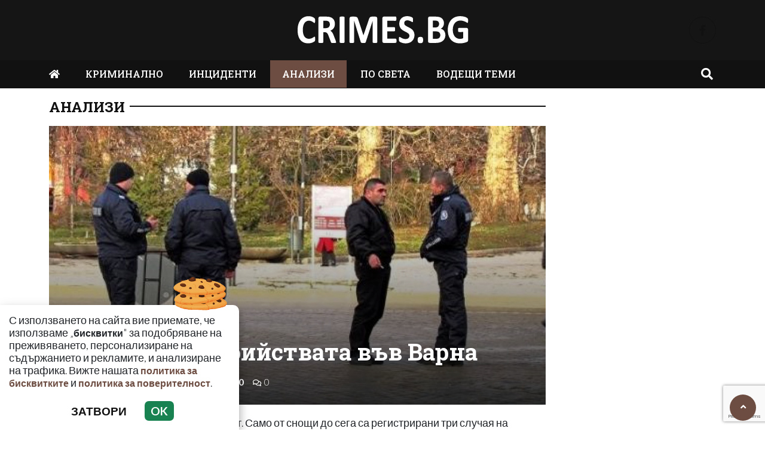

--- FILE ---
content_type: text/html; charset=UTF-8
request_url: https://crimes.bg/analizi/bum-na-samoubiystvata-vav-varna/34562
body_size: 10624
content:
<!DOCTYPE html>
<!--[if lt IE 7]><html class="ie ie6" xmlns="https://www.w3.org/1999/xhtml" lang="bg"> <![endif]-->
<!--[if IE 7]><html class="ie ie7" xmlns="https://www.w3.org/1999/xhtml" lang="bg"> <![endif]-->
<!--[if IE 8]><html class="ie ie8" xmlns="https://www.w3.org/1999/xhtml" lang="bg"> <![endif]-->
<!--[if IE 9]><html class="ie ie9" xmlns="https://www.w3.org/1999/xhtml" lang="bg"> <![endif]-->
<!--[if (gt IE 9)|!(IE)]><!-->
<html xmlns="https://www.w3.org/1999/xhtml" lang="bg">
<head>
    <meta charset="utf-8" />
<meta http-equiv="Content-Type" content="text/html; charset=utf-8" />
<meta http-equiv="Content-Language" content="bg" />
<meta http-equiv="X-UA-Compatible" content="IE=edge">
<meta name="language" content="bulgarian" />
<meta name="viewport" content="width=device-width, initial-scale=1" />
<meta name="robots" content="index, follow, max-snippet:-1, max-image-preview:large, max-video-preview:-1" />
<meta name="googlebot" content="index, follow, max-snippet:-1, max-image-preview:large, max-video-preview:-1" />
<meta name="bingbot" content="index, follow, max-snippet:-1, max-image-preview:large, max-video-preview:-1" />
<meta name="revisit-after" content="1 hours" />
<title>Бум на самоубийствата във Варна | Crimes.bg – Криминални новини и разследвания от България и света  </title>
<meta name="title" content="Бум на самоубийствата във Варна | Crimes.bg – Криминални новини и разследвания от България и света" />
<meta name="description" content="Самоубийствата във Варна зачестяват. Само от снощи до сега са регистрирани три случая на обесване , единият от които е на току-що родила близнаци 18-годишна.Бебетата са само на три месеца, а съпругът й изпаднал в шок и се наложило да бъде приет в Спе" />
<meta name="keywords" content="Самоубийство, Варна, протест" />
<meta name="news_keywords" content="Самоубийство, Варна, протест" />
<meta name="author" content="npetrov">
<meta name="rating" content="general">
<meta name="distribution" content="global">
<meta property="og:locale" content="bg_BG" />
<meta property="og:type" content="article" />
<meta property="og:title" content="Бум на самоубийствата във Варна | Crimes.bg – Криминални новини и разследвания от България и света" />
<meta property="og:description" content="Самоубийствата във Варна зачестяват. Само от снощи до сега са регистрирани три случая на обесване , единият от които е на току-що родила близнаци 18-годишна.Бебетата са само на три месеца, а съпругът й изпаднал в шок и се наложило да бъде приет в Спе" />
<meta property="og:url" content="https://crimes.bg/analizi/bum-na-samoubiystvata-vav-varna/34562" />
<meta property="og:site_name" content="Crimes.bg" />
<meta property="fb:pages" content="173798699346835" />

<meta property="article:publisher" content="Асмара ЕООД
" />

<meta property="article:author" content="npetrov" />
<meta name="thumbnail" content="https://crimes.bg/media/2/2022/06/03/21099/640x360.jpeg?timer=1674359875" />
<meta property="og:image" content="https://crimes.bg/media/2/2022/06/03/21099/640x360.jpeg?timer=1674359875" />
<meta property="og:image:alt" content="Бум на самоубийствата във Варна | Crimes.bg – Криминални новини и разследвания от България и света" />
<meta property="og:image:width" content="640" />
<meta property="og:image:height" content="360" />
<meta name="csrf-token" content="jgcV4TDvCtayEiUJafu7Yf7cx97P28Jcd2pypoRj">
<link rel="canonical" href="https://crimes.bg/analizi/bum-na-samoubiystvata-vav-varna/34562" />
<link rel="alternate" hreflang="bg-BG" href="https://crimes.bg/analizi/bum-na-samoubiystvata-vav-varna/34562">
 
<meta property="article:tag" content="Самоубийство" />
<meta property="article:tag" content="Варна" />
<meta property="article:tag" content="протест" />
 


<link rel="preconnect" href="//www.google-analytics.com">
<link rel="preconnect" href="https://fonts.gstatic.com">
<link rel="dns-prefetch" href="//fonts.gstatic.com" />
<link rel="dns-prefetch" href="//www.googletagmanager.com" />
<link rel="dns-prefetch" href="//pagead2.googlesyndication.com" />
<link rel="dns-prefetch" href="//onesignal.com" />
<link rel="dns-prefetch" href="//cdn.onesignal.com" />
<link rel="dns-prefetch" href="//connect.facebook.net" />
<link rel="dns-prefetch" href="//gabg.hit.gemius.pl" />
<link rel="dns-prefetch" href="//blitzadbg.hit.gemius.pl" />
<link rel="dns-prefetch" href="//alt.adocean.pl" />
<link rel="dns-prefetch" href="//www.google.com" />


<script async src="https://pagead2.googlesyndication.com/pagead/js/adsbygoogle.js?client=ca-pub-3057269589963624"
     crossorigin="anonymous"></script>

<!-- Google tag (gtag.js) -->
<script async src="https://www.googletagmanager.com/gtag/js?id=G-ZKEN6XVRJB"></script>
<script>
  window.dataLayer = window.dataLayer || [];
  function gtag(){dataLayer.push(arguments);}
  gtag('js', new Date());

  gtag('config', 'G-ZKEN6XVRJB');
</script> 

 

<link rel="icon" type="image/x-icon" href="https://crimes.bg/assets/crimes.bg/icons/favicon.ico?timer=1674075478">
<link rel="apple-touch-icon" sizes="57x57" href="https://crimes.bg/assets/crimes.bg/icons/apple-icon-57x57.png?timer=1674075478">
<link rel="apple-touch-icon" sizes="60x60" href="https://crimes.bg/assets/crimes.bg/icons/apple-icon-60x60.png?timer=1674075478">
<link rel="apple-touch-icon" sizes="72x72" href="https://crimes.bg/assets/crimes.bg/icons/apple-icon-72x72.png?timer=1674075478">
<link rel="apple-touch-icon" sizes="76x76" href="https://crimes.bg/assets/crimes.bg/icons/apple-icon-76x76.png?timer=1674075478">
<link rel="apple-touch-icon" sizes="114x114" href="https://crimes.bg/assets/crimes.bg/icons/apple-icon-114x114.png?timer=1674075478">
<link rel="apple-touch-icon" sizes="120x120" href="https://crimes.bg/assets/crimes.bg/icons/apple-icon-120x120.png?timer=1674075478">
<link rel="apple-touch-icon" sizes="144x144" href="https://crimes.bg/assets/crimes.bg/icons/apple-icon-144x144.png?timer=1674075478">
<link rel="apple-touch-icon" sizes="152x152" href="https://crimes.bg/assets/crimes.bg/icons/apple-icon-152x152.png?timer=1674075478">
<link rel="apple-touch-icon" sizes="180x180" href="https://crimes.bg/assets/crimes.bg/icons/apple-icon-180x180.png?timer=1674075478"> 
<link rel="icon" type="image/png" sizes="32x32" href="https://crimes.bg/assets/crimes.bg/icons/favicon-32x32.png?timer=1674075478"> 
<link rel="icon" type="image/png" sizes="16x16" href="https://crimes.bg/assets/crimes.bg/icons/favicon-16x16.png?timer=1674075478">
<meta name="msapplication-TileImage" content="https://crimes.bg/assets/crimes.bg/icons/ms-icon-144x144.png?timer=1674075478">
<link rel="manifest" href="/manifest.json">
 
    <link rel="preconnect" href="https://fonts.googleapis.com">
    <link rel="preconnect" href="https://fonts.gstatic.com" crossorigin>
    <link href="https://fonts.googleapis.com/css2?family=Lato:wght@100;300;500;700&family=Roboto+Slab:wght@100;300;500;700&display=swap" rel="stylesheet">
    <link rel="stylesheet" href="https://crimes.bg/assets/crimes.bg/css/all.css?timer=1674383414" type="text/css" media="all" />
    <script type="text/javascript" src="https://crimes.bg/assets/crimes.bg/js/all.js?timer=1674383414"></script> 

     <script async src="https://cdn.geozo.com/qjb1l7/912ilv0pm0y3/h8q687quv786pykf1b.go"></script>
    
</head>
<body>   

    <header class="header">

  <div class="container">
    <div class="row  d-none d-md-flex ">

      <div class="col-12 col-md-4 text-center"></div>
       
      <div class="col-12 col-md-4 text-center">
        <a class="logo" href="/">
          <img src="https://crimes.bg/assets/crimes.bg/images/logo.svg?timer=1674073937" alt="Crimes.bg – Криминални новини и разследвания от България и света" title="Crimes.bg – Криминални новини и разследвания от България и света | Crimes.bg" >
        </a>
      </div>
      
      <div class="col-12 col-md-4 d-flex  justify-content-end align-items-center">

                    <a class="menu top-btn rounded-circle ms-2" href="https://www.facebook.com/Crimesbg-108911955946054" title="Последвай ни в Facebook" target="_blank" ><i class="fab fa-facebook-f"></i></a>
          
          
           
          
          
           
      </div>
    </div>
  </div>

  <div class="nav-container">
    <div class="container">

      <nav class="navbar " id="main-nav"> 

        <button id="swipe-menu-btn" class="hamburger-lines d-flex d-md-none">
          <span class="line line1"></span>
          <span class="line line2"></span>
          <span class="line line3"></span>
        </button>  

        <div class="logo-container d-flex d-md-none align-items-center ">
          <a class="logo" href="/">
            <img src="https://crimes.bg/assets/crimes.bg/images/logo.svg?timer=1674073937" alt="Crimes.bg">
          </a>
        </div> 

        <div class="collapse navbar-collapse d-none d-md-flex "> 

          <ul class="navbar-nav main-menu d-none d-md-block" role="navigation" itemscope="itemscope" itemtype="https://schema.org/SiteNavigationElement">
            <li class="nav-item"><a class="nav-link" href="/"><i class="fas fa-home"></i></a></li>
                        <li class="nav-item    "><a class="nav-link " itemprop="url" href="https://crimes.bg/kriminalno" title="КРИМИНАЛНО"  >КРИМИНАЛНО</a>

                        </li>
                        <li class="nav-item    "><a class="nav-link " itemprop="url" href="https://crimes.bg/inczidenti" title="ИНЦИДЕНТИ"  >ИНЦИДЕНТИ</a>

                        </li>
                        <li class="nav-item    active  "><a class="nav-link " itemprop="url" href="https://crimes.bg/analizi" title="АНАЛИЗИ"  >АНАЛИЗИ</a>

                        </li>
                        <li class="nav-item    "><a class="nav-link " itemprop="url" href="https://crimes.bg/po-sveta" title="ПО СВЕТА"  >ПО СВЕТА</a>

                        </li>
                        <li class="nav-item    "><a class="nav-link " itemprop="url" href="https://crimes.bg/vodeshha-tema" title="ВОДЕЩИ ТЕМИ"  >ВОДЕЩИ ТЕМИ</a>

                        </li>
            
            <li class="nav-item more dropdown">
                <a class="nav-link dropdown-toggle" href="#">Още</a>
                <ul class="dropdown-menu"></ul>
            </li> 
          </ul>



        </div>

        <div class="search-btn d-flex justify-content-end ">
            <a href="#search-popup" class="xs-modal-popup"><i class="fa fa-search"></i></a>
        </div>
      </nav>
    </div>
  </div>


  <div id="swipe-menu"> 
    
    <button class="close-swipe-nav  "><i class="fas fa-times"></i></button>

    <ul class="swipe-main-menu">
      <li><a href="https://crimes.bg" title="Начало">Начало</a></li>
            <li   >
          <a href="https://crimes.bg/kriminalno" title="КРИМИНАЛНО" >КРИМИНАЛНО</a>

          
                </li>
            <li   >
          <a href="https://crimes.bg/inczidenti" title="ИНЦИДЕНТИ" >ИНЦИДЕНТИ</a>

          
                </li>
            <li   >
          <a href="https://crimes.bg/analizi" title="АНАЛИЗИ" >АНАЛИЗИ</a>

          
                </li>
            <li   >
          <a href="https://crimes.bg/po-sveta" title="ПО СВЕТА" >ПО СВЕТА</a>

          
                </li>
            <li   >
          <a href="https://crimes.bg/vodeshha-tema" title="ВОДЕЩИ ТЕМИ" >ВОДЕЩИ ТЕМИ</a>

          
                </li>
        
    </ul>

    <div class="swipe-footer">

      <div class="social-pages">
                    <a class="menu top-btn rounded-circle ms-2" href="https://www.facebook.com/Crimesbg-108911955946054" title="Последвай ни в Facebook" target="_blank" ><i class="fab fa-facebook-f"></i></a>
          
          
           
          
          
           
      </div>


      <ul class="page-menu">
        <li>
          <a href="/page/za-reklama" title="За реклама">Реклама</a>
        </li>
        <li>
          <a href="/page/kontakti" title="Контакти">Контакти</a>
        </li>
        <li>
          <a href="/page/obshti-usloviya" title="Общи условия">Общи условия</a>
        </li>
        <li>
          <a href="/page/politika-za-zashtita-na-lichnite-danni" title="Политика за поверителност">Политика за поверителност</a>
        </li>
        <li>
          <a href="/page/politika-za-biskvitkite" title="Политика за бисквитките">Политика за бисквитките</a>
        </li>
      </ul>
    </div>
  </div>


</header>

<div class="zoom-anim-dialog mfp-hide modal-searchPanel ts-search-form" id="search-popup">
  <div class="modal-dialog modal-lg">
    <div class="modal-content">
      <div class="xs-search-panel"> 
        <form method="GET" action="https://crimes.bg/search" accept-charset="UTF-8" class="ts-search-group"> 
          <div class="input-group"> 
            <input class="form-control" placeholder="Търси..." required="required" name="q" type="search">
            <button class="input-group-btn search-button">
               <i class="fa fa-search"></i>
            </button>
          </div>
        </form>
      </div>
    </div>
  </div>
</div>

 

    <main id="main"> 
	
	<div class="container">
		<div class="row">
			<div class="col-12 text-center ads-megaboard">
				<!-- Revive Adserver Javascript Tag - Generated with Revive Adserver v5.4.1 -->
<script type='text/javascript'><!--//<![CDATA[
   var m3_u = (location.protocol=='https:'?'https://ads.newsadmin.bg/www/delivery/ajs.php':'http://ads.newsadmin.bg/www/delivery/ajs.php');
   var m3_r = Math.floor(Math.random()*99999999999);
   if (!document.MAX_used) document.MAX_used = ',';
   document.write ("<scr"+"ipt type='text/javascript' src='"+m3_u);
   document.write ("?zoneid=56");
   document.write ('&amp;cb=' + m3_r);
   if (document.MAX_used != ',') document.write ("&amp;exclude=" + document.MAX_used);
   document.write (document.charset ? '&amp;charset='+document.charset : (document.characterSet ? '&amp;charset='+document.characterSet : ''));
   document.write ("&amp;loc=" + escape(window.location));
   if (document.referrer) document.write ("&amp;referer=" + escape(document.referrer));
   if (document.context) document.write ("&context=" + escape(document.context));
   document.write ("'><\/scr"+"ipt>");
//]]>--></script><noscript><a href='https://ads.newsadmin.bg/www/delivery/ck.php?n=aea42dcc&amp;cb=INSERT_RANDOM_NUMBER_HERE' target='_blank'><img src='https://ads.newsadmin.bg/www/delivery/avw.php?zoneid=56&amp;cb=INSERT_RANDOM_NUMBER_HERE&amp;n=aea42dcc' border='0' alt='' /></a></noscript>

			</div>
		</div>
	</div>

    <div class="container ">

	


	<div class="row "> 
		<div class="col-12 col-xl-9 content">
			<section class="article-page section theiaStickySidebar "  > 

				<div class="section-header"> 
					 <a href="https://crimes.bg/analizi" title="АНАЛИЗИ"> АНАЛИЗИ </a>  
				</div>

   			<article id="article-page" class="single-post" itemscope="" itemtype="http://schema.org/NewsArticle">

   				<div class="article-header">

   					<div class="article-titles">
		   				<h1 class="post-title" itemprop="headline name" >Бум на самоубийствата във Варна</h1>

		   				
		               <meta itemprop="description" content="Самоубийствата във Варна зачестяват. Само от снощи до сега са регистрирани три случая на обесване , единият от които е на току-що родила близнаци 18-годишна.Бебетата са само на три месеца, а съпругът й изпаднал в шок и се наложило да бъде приет в Спе..." /> 

		             	<span style="display:none;">
		                  <span itemprop="mainEntityOfPage">https://crimes.bg/analizi/bum-na-samoubiystvata-vav-varna/34562</span>
		                  <span itemprop="author" content="npetrov"></span>
		                  <span itemprop="publisher" itemscope="" itemtype="http://schema.org/NewsMediaOrganization">
		                     <span itemprop="name">Crimes.bg</span>
		                     <span itemprop="logo" itemscope="" itemtype="http://schema.org/ImageObject">
		                     	<meta itemprop="url" content="https://crimes.bg/assets/crimes.bg/images/logo.png">
		                     </span>
		                  </span>
		                  <span itemprop="datePublished" content="2013-03-05T18:11:35+02:00"></span>
		                  <span itemprop="dateModified" content="2013-03-05T18:11:35+02:00"></span>
		               </span>

                   	<div class="article-meta">

								<div class="author">
									<i class="fas fa-user"></i>
									<div class="autor-info"> 
										<a href="https://crimes.bg/author/npetrov" title="Виж всички статии на npetrov">npetrov</a>
									</div> 
								</div>

								<div class="timestamp">
									<time datetime="2013-03-05T18:11:35+02:00"><i class="far fa-clock"></i>18:11 | 05 Mar 13</time> 
								</div>

								<div class="views">
									<i class="far fa-eye"></i>350   
									<div class="d-none">
										<img src="https://crimes.bg/article/views?id=34562" >
									</div>
								</div>

								<div class="comments">
							 		<button class="scrollTo" data-target="#comments">
							 			<span itemprop="http://schema.org/interactionCount">
							 				<i class="far fa-comments"></i>0
							 			</span>
							 		</button>
						 		</div>  
							</div>  

	               </div>


	 
	               <div class="post-media">
	                  <picture>
	                     <source media="(max-width: 768px)" srcset="https://crimes.bg/media/2/2022/06/03/21099/320x180.jpeg?timer=1674346506">
	                     <img  itemprop="image" src="https://crimes.bg/media/2/2022/06/03/21099/960x540.jpeg?timer=1674359875" alt="Бум на самоубийствата във Варна" title="Бум на самоубийствата във Варна" class="img-fluid">
	                  </picture> 
	               </div>

	               <div class="article-meta d-flex d-md-none">

								<div class="author">
									<i class="fas fa-user"></i>
									<div class="autor-info"> 
										<a href="https://crimes.bg/author/npetrov" title="Виж всички статии на npetrov">npetrov</a>
									</div> 
								</div>

								<div class="timestamp">
									<time datetime="2013-03-05T18:11:35+02:00"><i class="far fa-clock"></i>18:11 | 05 Mar 13</time> 
								</div>

								<div class="views">
									<i class="far fa-eye"></i>350  
								</div>

								<div class="comments">
							 		<button class="scrollTo" data-target="#comments">
							 			<span itemprop="http://schema.org/interactionCount">
							 				<i class="far fa-comments"></i>0
							 			</span>
							 		</button>
						 		</div>  
							</div> 

						
               </div>

               <div class="post-content" itemprop="articleBody">
                  <p>Самоубийствата във Варна зачестяват. Само от снощи до сега са регистрирани три случая на обесване , единият от които е на току-що родила близнаци 18-годишна.Бебетата са само на три месеца, а съпругът й изпаднал в шок и се наложило да бъде приет в Спешна помощ, за да се погрижат за раните му, причинени от стъклени предмети, които започнал да чупи, когато открил мъртвата си половинка.Друг случай на самоубийство е регистриран в Аксаково. 29-годишен мъж е открит обесен в гаража на дома си рано тази сутрин. Междувременно 60-годишен мъж беше открит мъртъв в дома си до Кооперативния пазар във Варна.Припомняме, че вчера от Аспаруховия мост скочи Христо Соваджиев, а Красимир Николов, с рана от огнестрелно оръжие в областта на слепоочието, е в тежко сътояние.</p> 
               </div>

               <div class="row">

               	<div class="col-12 col-md-6 mb-3 ">

               		<!-- Revive Adserver Javascript Tag - Generated with Revive Adserver v5.4.1 -->
						


            	 	 	<script async src="https://pagead2.googlesyndication.com/pagead/js/adsbygoogle.js?client=ca-pub-3057269589963624"
								     crossorigin="anonymous"></script>
								<!-- Crimes.bg - AR - Under Left -->
								<ins class="adsbygoogle"
								     style="display:block"
								     data-ad-client="ca-pub-3057269589963624"
								     data-ad-slot="9199373601"
								     data-ad-format="auto"
								     data-full-width-responsive="true"></ins>
								<script>
								     (adsbygoogle = window.adsbygoogle || []).push({});
							</script>
               	</div>

               	<div class="col-12 col-md-6 mb-3 ">
            		 	<script async src="https://pagead2.googlesyndication.com/pagead/js/adsbygoogle.js?client=ca-pub-3057269589963624"
							     crossorigin="anonymous"></script>
							<!-- Crimes.bg - AR - Under Right -->
							<ins class="adsbygoogle"
							     style="display:block"
							     data-ad-client="ca-pub-3057269589963624"
							     data-ad-slot="7503148551"
							     data-ad-format="auto"
							     data-full-width-responsive="true"></ins>
							<script>
							     (adsbygoogle = window.adsbygoogle || []).push({});
							</script>
               	</div>


               	<div class="col-12 mb-3">
               		<div data-gz-block="45bed156-fd36-4d2f-b52d-8c2596704662"></div>
               	</div>

               </div>

 					<div class="row">
 						<div class="col-12 col-lg-6">
					 		<div class="share-links-container"> 
	<ul class="share-links-list  ">
		<li><a href="javascript:window.open('https://www.facebook.com/sharer/sharer.php?u=https://crimes.bg/analizi/bum-na-samoubiystvata-vav-varna/34562', '_blank', 'width=600,height=300');void(0);" title="Сподели във Facebook" rel="noreferrer" class="facebook"><i class="fab fa-facebook-f"></i>Facebook</a></li>

		<li><a  href="viber://forward?text=https://crimes.bg/analizi/bum-na-samoubiystvata-vav-varna/34562"  rel="noreferrer" title="Сподели във Viber"  class="viber"><i class="fab fa-viber"></i>Viber</a></li>
		
		<li><a href="https://twitter.com/intent/tweet?text=https://crimes.bg/analizi/bum-na-samoubiystvata-vav-varna/34562"  target="_blank"  rel="noreferrer"  class="twitter"><i class="fab fa-twitter"></i>Тwitter</a></li>
		
		<li><a href="whatsapp://send?text=https://crimes.bg/analizi/bum-na-samoubiystvata-vav-varna/34562"  target="_blank"  rel="noreferrer" class="whatsapp"><i class="fab fa-whatsapp"></i>Whatsapp</a></li>
		
		<li><a href="https://pinterest.com/pin/create/link/?url=https://crimes.bg/analizi/bum-na-samoubiystvata-vav-varna/34562" target="_blank"  rel="noreferrer" title="Запази в Pinterest"  class="pinterest"><i class="fab fa-pinterest"></i>Pinterest</a></li>
		
		<li><button data-copy="https://crimes.bg/analizi/bum-na-samoubiystvata-vav-varna/34562" class="copyToClipboard link"><i class="fas fa-link"></i></button ></li>
	</ul>
</div> 						</div>

 						<div class="col-12 col-lg-6">
 							<div class="tags-container">
	<span>Тагове:</span>
	<ul class="tags-list">
				<li><a href="https://crimes.bg/tag/samoubiystvo">Самоубийство</a></li>
				<li><a href="https://crimes.bg/tag/varna">Варна</a></li>
				<li><a href="https://crimes.bg/tag/protest">протест</a></li>
			</ul>
</div>
 
 						</div>
 					</div>
   			</article>

   			
 
			</section> 

			<section id="moreFromTopic" class="section section-one">
	<div class="section-header"> 
		<a href="https://crimes.bg/analizi" title="Още от АНАЛИЗИ">
			<span>Още от АНАЛИЗИ</span>
		</a>
	</div> 
	<div class="row">
				<div class="col-12 col-sm-12 col-md-6 col-lg-4 mb-3"> 
			<article class="  article-grid style-grid-1">
	<div class="post-wrapper">
		<div class="post-thumbnail ">
			<a href="https://crimes.bg/analizi/stoyne-vasilev-namesata-na-darzhavata-v-reguliraneto-na-pazara-nikoga-ne-vodi-do-zhelaniya-efekt/183958" title="Стойне Василев: Намесата на държавата в регулирането на пазара никога не води до желания ефект">
				<picture>
					
					<img  data-src="https://crimes.bg/media/2/2026/02/01/156028/960x540.jpg?timer=1769968503"   class="img-fluid   lazyload " alt="Стойне Василев: Намесата на държавата в регулирането на пазара никога не води до желания ефект" title="Стойне Василев: Намесата на държавата в регулирането на пазара никога не води до желания ефект">
				</picture>
			</a>
		</div>

		<div class="grid-content-inner">

			
			<h3 class="post-title">
				<a href="https://crimes.bg/analizi/stoyne-vasilev-namesata-na-darzhavata-v-reguliraneto-na-pazara-nikoga-ne-vodi-do-zhelaniya-efekt/183958" title="Стойне Василев: Намесата на държавата в регулирането на пазара никога не води до желания ефект">Стойне Василев: Намесата на държавата в регулирането на пазара никога не води до желания ефект</a>
			</h3> 

					
		</div>
	</div>
</article>
  
		</div>
				<div class="col-12 col-sm-12 col-md-6 col-lg-4 mb-3"> 
			<article class="  article-grid style-grid-1">
	<div class="post-wrapper">
		<div class="post-thumbnail ">
			<a href="https://crimes.bg/analizi/cvetlin-yovchev-ako-izborite-zavisyat-ot-policiyata-znachi-demokraciyata-e-v-opasnost/183916" title="Цветлин Йовчев: Ако изборите зависят от полицията, значи демокрацията е в опасност">
				<picture>
					
					<img  data-src="https://crimes.bg/media/2/2026/02/01/155970/960x540.jpg?timer=1769937354"   class="img-fluid   lazyload " alt="Цветлин Йовчев: Ако изборите зависят от полицията, значи демокрацията е в опасност" title="Цветлин Йовчев: Ако изборите зависят от полицията, значи демокрацията е в опасност">
				</picture>
			</a>
		</div>

		<div class="grid-content-inner">

			
			<h3 class="post-title">
				<a href="https://crimes.bg/analizi/cvetlin-yovchev-ako-izborite-zavisyat-ot-policiyata-znachi-demokraciyata-e-v-opasnost/183916" title="Цветлин Йовчев: Ако изборите зависят от полицията, значи демокрацията е в опасност">Цветлин Йовчев: Ако изборите зависят от полицията, значи демокрацията е в опасност</a>
			</h3> 

					
		</div>
	</div>
</article>
  
		</div>
				<div class="col-12 col-sm-12 col-md-6 col-lg-4 mb-3"> 
			<article class="  article-grid style-grid-1">
	<div class="post-wrapper">
		<div class="post-thumbnail ">
			<a href="https://crimes.bg/analizi/galin-stoev-kogato-se-vrashtam-v-balgariya-mi-pravi-vpechatlenie-vazobnovenata-nadezhda/183850" title="Галин Стоев: Когато се връщам в България ми прави впечатление възобновената надежда">
				<picture>
					
					<img  data-src="https://crimes.bg/media/2/2026/01/31/155868/960x540.jpg?timer=1769867812"   class="img-fluid   lazyload " alt="Галин Стоев: Когато се връщам в България ми прави впечатление възобновената надежда" title="Галин Стоев: Когато се връщам в България ми прави впечатление възобновената надежда">
				</picture>
			</a>
		</div>

		<div class="grid-content-inner">

			
			<h3 class="post-title">
				<a href="https://crimes.bg/analizi/galin-stoev-kogato-se-vrashtam-v-balgariya-mi-pravi-vpechatlenie-vazobnovenata-nadezhda/183850" title="Галин Стоев: Когато се връщам в България ми прави впечатление възобновената надежда">Галин Стоев: Когато се връщам в България ми прави впечатление възобновената надежда</a>
			</h3> 

					
		</div>
	</div>
</article>
  
		</div>
				<div class="col-12 col-sm-12 col-md-6 col-lg-4 mb-3"> 
			<article class="  article-grid style-grid-1">
	<div class="post-wrapper">
		<div class="post-thumbnail ">
			<a href="https://crimes.bg/analizi/kolko-struvat-osnovnite-hrani-blizo-mesec-sled-vavezhdaneto-na-evroto-u-nas/183713" title="Колко струват основните храни близо месец след въвеждането на еврото у нас">
				<picture>
					
					<img  data-src="https://crimes.bg/media/2/2026/01/29/155714/960x540.jpg?timer=1769702979"   class="img-fluid   lazyload " alt="Колко струват основните храни близо месец след въвеждането на еврото у нас" title="Колко струват основните храни близо месец след въвеждането на еврото у нас">
				</picture>
			</a>
		</div>

		<div class="grid-content-inner">

			
			<h3 class="post-title">
				<a href="https://crimes.bg/analizi/kolko-struvat-osnovnite-hrani-blizo-mesec-sled-vavezhdaneto-na-evroto-u-nas/183713" title="Колко струват основните храни близо месец след въвеждането на еврото у нас">Колко струват основните храни близо месец след въвеждането на еврото у нас</a>
			</h3> 

					
		</div>
	</div>
</article>
  
		</div>
				<div class="col-12 col-sm-12 col-md-6 col-lg-4 mb-3"> 
			<article class="  article-grid style-grid-1">
	<div class="post-wrapper">
		<div class="post-thumbnail ">
			<a href="https://crimes.bg/analizi/kak-milion-stotinki-s-teglo-na-slon-se-prevrashtat-vav-vibrafon/183418" title="Как милион стотинки с тегло на слон се превръщат във вибрафон">
				<picture>
					
					<img  data-src="https://crimes.bg/media/2/2026/01/25/155194/960x540.jpg?timer=1769364003"   class="img-fluid   lazyload " alt="Как милион стотинки с тегло на слон се превръщат във вибрафон" title="Как милион стотинки с тегло на слон се превръщат във вибрафон">
				</picture>
			</a>
		</div>

		<div class="grid-content-inner">

			
			<h3 class="post-title">
				<a href="https://crimes.bg/analizi/kak-milion-stotinki-s-teglo-na-slon-se-prevrashtat-vav-vibrafon/183418" title="Как милион стотинки с тегло на слон се превръщат във вибрафон">Как милион стотинки с тегло на слон се превръщат във вибрафон</a>
			</h3> 

					
		</div>
	</div>
</article>
  
		</div>
				<div class="col-12 col-sm-12 col-md-6 col-lg-4 mb-3"> 
			<article class="  article-grid style-grid-1">
	<div class="post-wrapper">
		<div class="post-thumbnail ">
			<a href="https://crimes.bg/analizi/kakva-e-situaciyata-s-virusite-spored-epidemiologiyata-bazirana-na-otpadnite-vodi/183415" title="Каква е ситуацията с вирусите според епидемиологията, базирана на отпадните води">
				<picture>
					
					<img  data-src="https://crimes.bg/media/2/2026/01/25/155191/960x540.jpg?timer=1769358885"   class="img-fluid   lazyload " alt="Каква е ситуацията с вирусите според епидемиологията, базирана на отпадните води" title="Каква е ситуацията с вирусите според епидемиологията, базирана на отпадните води">
				</picture>
			</a>
		</div>

		<div class="grid-content-inner">

			
			<h3 class="post-title">
				<a href="https://crimes.bg/analizi/kakva-e-situaciyata-s-virusite-spored-epidemiologiyata-bazirana-na-otpadnite-vodi/183415" title="Каква е ситуацията с вирусите според епидемиологията, базирана на отпадните води">Каква е ситуацията с вирусите според епидемиологията, базирана на отпадните води</a>
			</h3> 

					
		</div>
	</div>
</article>
  
		</div>
			</div> 
</section>  


			         <div id="comments">
         
            <div class="gap-20"></div>

             
              
            <div class="gap-20 d-none d-md-block"></div> 

            <section class="section">

	<div class="section-header"> 
		<h4 class="section-title">  
			<span>Коментирай</span> 
		</h4> 
	</div>

<form method="POST" action="https://crimes.bg/comments/create" accept-charset="UTF-8"><input name="_token" type="hidden" value="jgcV4TDvCtayEiUJafu7Yf7cx97P28Jcd2pypoRj">
<div class="row">
	<div class="col-12 col-md-6 mb-3"> 
	 	<label for="username" class="form-label">Име <span class="text-danger"><strong>*</strong></span></label>
		<input class="form-control" required="required" id="username" name="username" type="text">
	</div>
	<div class="col-12 col-md-6 mb-3"> 
	 	<label for="email" class="form-label">Email </label>
		<input class="form-control" id="email" name="email" type="email">
	</div>
	<div class="col-12 mb-3">
		<label for="comment" class="form-label">Коментар <span class="text-danger"><strong>*</strong></span></label>
		<textarea class="form-control" required="required" id="comment" name="comment" cols="50" rows="10"></textarea>

		<input required="required" name="article_id" type="hidden" value="34562">
		<input name="replay_id" type="hidden">
	</div>

	<div class="col-12 "> 
		<input class="btn btn-danger" type="submit" value="Коментирай">

					<script src="https://cdnjs.cloudflare.com/polyfill/v2/polyfill.min.js"></script>
<div id="_g-recaptcha"></div>
<div class="g-recaptcha" data-sitekey="6Lc1_0AhAAAAAFJ5_3uMBRoF_mhInZYHJvheVcSX" data-size="invisible" data-callback="_submitForm" data-badge="bottomright"></div><script src="https://www.google.com/recaptcha/api.js" async defer></script>
<script>var _submitForm,_captchaForm,_captchaSubmit,_execute=true,_captchaBadge;</script><script>window.addEventListener('load', _loadCaptcha);
function _loadCaptcha(){_captchaForm=document.querySelector("#_g-recaptcha").closest("form");_captchaSubmit=_captchaForm.querySelector('[type=submit]');_submitForm=function(){if(typeof _submitEvent==="function"){_submitEvent();grecaptcha.reset();}else{_captchaForm.submit();}};_captchaForm.addEventListener('submit',function(e){e.preventDefault();if(typeof _beforeSubmit==='function'){_execute=_beforeSubmit(e);}if(_execute){grecaptcha.execute();}});console.log("Checking element binding of _submitForm...");console.log(_submitForm!==undefined);console.log("Checking element binding of _captchaForm...");console.log(_captchaForm!==undefined);console.log("Checking element binding of _captchaSubmit...");console.log(_captchaSubmit!==undefined);}</script>

		
	</div>

</div>
</form> 
</section>            
         </div>
          
		</div>

		<div class="col-12 col-xl-3 sidebar">
			<aside class="theiaStickySidebar"  > 
			
				<div class="ads-container">
					<script type='text/javascript'><!--//<![CDATA[
					   var m3_u = (location.protocol=='https:'?'https://ads.newsadmin.bg/www/delivery/ajs.php':'http://ads.newsadmin.bg/www/delivery/ajs.php');
					   var m3_r = Math.floor(Math.random()*99999999999);
					   if (!document.MAX_used) document.MAX_used = ',';
					   document.write ("<scr"+"ipt type='text/javascript' src='"+m3_u);
					   document.write ("?zoneid=48");
					   document.write ('&amp;cb=' + m3_r);
					   if (document.MAX_used != ',') document.write ("&amp;exclude=" + document.MAX_used);
					   document.write (document.charset ? '&amp;charset='+document.charset : (document.characterSet ? '&amp;charset='+document.characterSet : ''));
					   document.write ("&amp;loc=" + escape(window.location));
					   if (document.referrer) document.write ("&amp;referer=" + escape(document.referrer));
					   if (document.context) document.write ("&context=" + escape(document.context));
					   document.write ("'><\/scr"+"ipt>");
					//]]>--></script><noscript><a href='https://ads.newsadmin.bg/www/delivery/ck.php?n=a165d08c&amp;cb=INSERT_RANDOM_NUMBER_HERE' target='_blank'><img src='https://ads.newsadmin.bg/www/delivery/avw.php?zoneid=48&amp;cb=INSERT_RANDOM_NUMBER_HERE&amp;n=a165d08c' border='0' alt='' /></a></noscript>

				</div>

				<div class="ads-container"    >
		 		 	<script async src="https://pagead2.googlesyndication.com/pagead/js/adsbygoogle.js?client=ca-pub-3057269589963624"
						 crossorigin="anonymous"></script>
					<!-- Crimes.bg - All - RC 300x600 First -->
					<ins class="adsbygoogle"
						 style="display:inline-block;width:300px;height:600px" 
						 data-ad-client="ca-pub-3057269589963624"
						 data-ad-slot="2059250184" ></ins>
					<script>
						 (adsbygoogle = window.adsbygoogle || []).push({});
					</script>

				</div>

				<section id="mostTabs">
  <ul class="nav nav-tabs"  role="tablist">
    <li class="nav-item" role="presentation">
      <button class="nav-link active" id="readed-tab" data-bs-toggle="tab" data-bs-target="#readed" type="button" role="tab" aria-controls="readed" aria-selected="true">Най-четени</button>
    </li>
    <li class="nav-item" role="presentation">
      <button class="nav-link" id="commented-tab" data-bs-toggle="tab" data-bs-target="#commented" type="button" role="tab" aria-controls="commented" aria-selected="false">Най-коментирани</button>
    </li>
   
  </ul>
  <div class="tab-content" id="myTabContent">
    <div class="tab-pane fade show active" id="readed" role="tabpanel" aria-labelledby="readed-tab">
      <div class="row">
       
          
        <article class="  article-list style-list-1">
	<div class="row post-wrapper">

		<div class="col-5">
			<div class="post-thumbnail img-square ">
				<a href="https://crimes.bg/uncategorized/razkritie-dimitar-mirchev-e-stroitelniyat-bos-koyto-prav-sasipa-braka-na-zlatka-i-karen-sobstvenikat-na-sofbultreyd-e-istinski-car-na-plateniya-razvrat-ekskluzivni-snimki-3/183950" title="РАЗКРИТИЕ! Димитър Мирчев е строителният бос, който пръв съсипа брака на Златка и Карен. Собственикът на “Софбултрейд” е истински цар на платения разврат (ЕКСКЛУЗИВНИ СНИМКИ)">
					<picture>
						
						<img  src="https://crimes.bg/media/2/2026/02/01/156011/320x180.jpg?timer=1769966523"   class="img-fluid  " alt="РАЗКРИТИЕ! Димитър Мирчев е строителният бос, който пръв съсипа брака на Златка и Карен. Собственикът на “Софбултрейд” е истински цар на платения разврат (ЕКСКЛУЗИВНИ СНИМКИ)" title="РАЗКРИТИЕ! Димитър Мирчев е строителният бос, който пръв съсипа брака на Златка и Карен. Собственикът на “Софбултрейд” е истински цар на платения разврат (ЕКСКЛУЗИВНИ СНИМКИ)">
					</picture>
				</a>
			</div>
		</div>

		<div class="col-7">
			<div class="  list-content">

				

				<h3 class="post-title">
					<a href="https://crimes.bg/uncategorized/razkritie-dimitar-mirchev-e-stroitelniyat-bos-koyto-prav-sasipa-braka-na-zlatka-i-karen-sobstvenikat-na-sofbultreyd-e-istinski-car-na-plateniya-razvrat-ekskluzivni-snimki-3/183950" title="РАЗКРИТИЕ! Димитър Мирчев е строителният бос, който пръв съсипа брака на Златка и Карен. Собственикът на “Софбултрейд” е истински цар на платения разврат (ЕКСКЛУЗИВНИ СНИМКИ)">РАЗКРИТИЕ! Димитър Мирчев е строителният бос, който пръв съсипа брака...</a>
				</h3> 

				
						
			</div>
		</div>
	</div>
</article>
       
               
          
        <article class="  article-list style-list-1">
	<div class="row post-wrapper">

		<div class="col-5">
			<div class="post-thumbnail img-square ">
				<a href="https://crimes.bg/po-sveta/goreshto-eto-koi-bg-manekenki-sa-obsluzhvali-epstiyn-i-kaymaka-na-svetovnite-perverznici-3/184040" title="ГОРЕЩО! Ето кои бг-манекенки са обслужвали Епстийн и каймака на световните перверзници">
					<picture>
						
						<img  src="https://crimes.bg/media/2/2026/02/02/156120/320x180.jpg?timer=1770043717"   class="img-fluid  " alt="ГОРЕЩО! Ето кои бг-манекенки са обслужвали Епстийн и каймака на световните перверзници" title="ГОРЕЩО! Ето кои бг-манекенки са обслужвали Епстийн и каймака на световните перверзници">
					</picture>
				</a>
			</div>
		</div>

		<div class="col-7">
			<div class="  list-content">

				

				<h3 class="post-title">
					<a href="https://crimes.bg/po-sveta/goreshto-eto-koi-bg-manekenki-sa-obsluzhvali-epstiyn-i-kaymaka-na-svetovnite-perverznici-3/184040" title="ГОРЕЩО! Ето кои бг-манекенки са обслужвали Епстийн и каймака на световните перверзници">ГОРЕЩО! Ето кои бг-манекенки са обслужвали Епстийн и каймака на светов...</a>
				</h3> 

				
						
			</div>
		</div>
	</div>
</article>
       
               
          
        <article class="  article-list style-list-1">
	<div class="row post-wrapper">

		<div class="col-5">
			<div class="post-thumbnail img-square ">
				<a href="https://crimes.bg/uncategorized/zagadka-e-ot-kakvo-umrya-kalin-terziyski-3/183878" title="Загадка е от какво умря Калин Терзийски">
					<picture>
						
						<img  src="https://crimes.bg/media/2/2026/01/31/155892/320x180.jpg?timer=1769889514"   class="img-fluid  " alt="Загадка е от какво умря Калин Терзийски" title="Загадка е от какво умря Калин Терзийски">
					</picture>
				</a>
			</div>
		</div>

		<div class="col-7">
			<div class="  list-content">

				

				<h3 class="post-title">
					<a href="https://crimes.bg/uncategorized/zagadka-e-ot-kakvo-umrya-kalin-terziyski-3/183878" title="Загадка е от какво умря Калин Терзийски">Загадка е от какво умря Калин Терзийски</a>
				</h3> 

				
						
			</div>
		</div>
	</div>
</article>
       
               
          
        <article class="  article-list style-list-1">
	<div class="row post-wrapper">

		<div class="col-5">
			<div class="post-thumbnail img-square ">
				<a href="https://crimes.bg/uncategorized/sporat-se-razgarya-otnovo-golyamata-piramida-mozhe-da-e-na-poveche-ot-20-000-godini-3/183911" title="Спорът се разгаря отново: Голямата пирамида може да е на повече от 20 000 години">
					<picture>
						
						<img  src="https://crimes.bg/media/2/2026/02/01/155942/320x180.jpg?timer=1769935818"   class="img-fluid  " alt="Спорът се разгаря отново: Голямата пирамида може да е на повече от 20 000 години" title="Спорът се разгаря отново: Голямата пирамида може да е на повече от 20 000 години">
					</picture>
				</a>
			</div>
		</div>

		<div class="col-7">
			<div class="  list-content">

				

				<h3 class="post-title">
					<a href="https://crimes.bg/uncategorized/sporat-se-razgarya-otnovo-golyamata-piramida-mozhe-da-e-na-poveche-ot-20-000-godini-3/183911" title="Спорът се разгаря отново: Голямата пирамида може да е на повече от 20 000 години">Спорът се разгаря отново: Голямата пирамида може да е на повече от 20...</a>
				</h3> 

				
						
			</div>
		</div>
	</div>
</article>
       
               </div>
    </div>
    <div class="tab-pane fade" id="commented" role="tabpanel" aria-labelledby="commented-tab">
      <div class="row">
              <div class="col-12 mb-3">
          <article class="  article-list style-list-1">
	<div class="row post-wrapper">

		<div class="col-5">
			<div class="post-thumbnail  ">
				<a href="https://crimes.bg/inczidenti/zhestok-poboy-vav-vidinska-diskoteka-dokato-me-ubivaha-policay-gledashe/183596" title="Жесток побой във видинска дискотека: „Докато ме убиваха, полицай гледаше“">
					<picture>
						
						<img  src="https://crimes.bg/media/2/2026/01/28/155478/320x180.jpeg?timer=1769587857"   class="img-fluid  " alt="Жесток побой във видинска дискотека: „Докато ме убиваха, полицай гледаше“" title="Жесток побой във видинска дискотека: „Докато ме убиваха, полицай гледаше“">
					</picture>
				</a>
			</div>
		</div>

		<div class="col-7">
			<div class="  list-content">

				

				<h3 class="post-title">
					<a href="https://crimes.bg/inczidenti/zhestok-poboy-vav-vidinska-diskoteka-dokato-me-ubivaha-policay-gledashe/183596" title="Жесток побой във видинска дискотека: „Докато ме убиваха, полицай гледаше“">Жесток побой във видинска дискотека: „Докато ме убиваха, полицай гледа...</a>
				</h3> 

				
						
			</div>
		</div>
	</div>
</article>
        </div>
                    </div>
    </div>
  </div>
</section>
				<div class="ads-container" >
				  <script async src="https://pagead2.googlesyndication.com/pagead/js/adsbygoogle.js?client=ca-pub-3057269589963624"
						 crossorigin="anonymous"></script>
					<!-- Crimes.bg - All - RC 300x250 Second -->
					<ins class="adsbygoogle"
						 style="display:inline-block;width:300px;height:600px"
						 data-ad-client="ca-pub-3057269589963624"
						 data-ad-slot="7068034285" ></ins>
					<script>
						 (adsbygoogle = window.adsbygoogle || []).push({});
					</script>
				</div>   
				
			</aside>
		</div>

	</div>
</div>
  
    
    </main>


    <div class="top-up-btn">
        <div class="backto"  >
            <a href="#" class="fas fa-angle-up" aria-hidden="true"> 
            </a>
        </div>
    </div>


    <div class="cookies-notify"> 
	<div class="cookies-body">
		<p>С използването на сайта вие приемате, че използваме „<strong>бисквитки</strong>" за подобряване на преживяването, персонализиране на съдържанието и рекламите, и анализиране на трафика. Вижте нашата <a href="/page/politika-za-zashtita-na-lichnite-danni" title="Политика за бисквитките" >политика за бисквитките</a>  и <a href="/page/politika-za-zashtita-na-lichnite-danni" title="Политика за поверителност" >политика за поверителност</a>.  
		</p>
   	</div>
   	<div class="cookies-foot">
		<button class="cookies-disagree">Затвори</button>
		<button class="cookies-agree">OK</button>
   	</div>
</div> 

    <footer id="footer">
	<div class="container">
		<div class="row">

			<div class="col-md-6 text-center text-md-start">
				<a href="/" title="Crimes.bg" class="logo" >
					<img src="https://crimes.bg/assets/crimes.bg/images/logo.svg?timer=1674073937" alt="Crimes.bg">
				</a>
			</div>

			<div class="col-md-6">
				<div class="social-links h-100">
										<a href="https://www.facebook.com/Crimesbg-108911955946054" title="Последвай ни в Facebook" target="_blank" ><i class="fab fa-facebook-f"></i></a>
					
					
					 
					
					
					  

				</div>
			</div>
		</div>

		<div class="row">
			<div class="col-12">
				<nav>
					<ul id="footer-nav" role="navigation" itemscope="itemscope" itemtype="https://schema.org/SiteNavigationElement">
												<li><a  itemprop="url" href="https://crimes.bg/kriminalno" title="КРИМИНАЛНО" >КРИМИНАЛНО</a></li>
												<li><a  itemprop="url" href="https://crimes.bg/inczidenti" title="ИНЦИДЕНТИ" >ИНЦИДЕНТИ</a></li>
												<li><a  itemprop="url" href="https://crimes.bg/analizi" title="АНАЛИЗИ" >АНАЛИЗИ</a></li>
												<li><a  itemprop="url" href="https://crimes.bg/po-sveta" title="ПО СВЕТА" >ПО СВЕТА</a></li>
												<li><a  itemprop="url" href="https://crimes.bg/vodeshha-tema" title="ВОДЕЩИ ТЕМИ" >ВОДЕЩИ ТЕМИ</a></li>
											</ul>
				</nav>
			</div>
		</div>

		<div class="row copyrights">

			<div class="col-12 col-md-7 d-flex flex-column  ">

				<p>Използването и публикуването на част или цялото съдържание на Crimes.BG без разрешение на Медийна група Асмара ЕООД  е забранено.</p>
 
	           
	      	</div>

			<div class="col-12 col-md-5 d-flex justify-content-end  ">

	           	<p>© 2010 - 2026 | Crimes.BG. Всички права запазени.</p>
	      	</div>
		</div>	
	</div>


	<div class="pages-menu">
		<div class="container">
			<div class="row">
				<div class="col-12">
					<ul class="d-flex">
						<li>
							<a href="/page/za-reklama" title="За реклама">Реклама</a>
						</li>
						<li>
							<a href="/page/kontakti" title="Контакти">Контакти</a>
						</li>
						<li>
							<a href="/page/obshti-usloviya" title="Общи условия">Общи условия</a>
						</li>
						<li>
							<a href="/page/politika-za-zashtita-na-lichnite-danni" title="Политика за поверителност">Политика за поверителност</a>
						</li>
						<li>
							<a href="/page/politika-za-biskvitkite" title="Политика за бисквитките">Политика за бисквитките</a>
						</li>
					</ul>
				</div>
			</div>
		</div>
	</div>
</footer> 
<script defer src="https://static.cloudflareinsights.com/beacon.min.js/vcd15cbe7772f49c399c6a5babf22c1241717689176015" integrity="sha512-ZpsOmlRQV6y907TI0dKBHq9Md29nnaEIPlkf84rnaERnq6zvWvPUqr2ft8M1aS28oN72PdrCzSjY4U6VaAw1EQ==" data-cf-beacon='{"version":"2024.11.0","token":"2111438fa82641bbbb8c23455f6a3ef9","r":1,"server_timing":{"name":{"cfCacheStatus":true,"cfEdge":true,"cfExtPri":true,"cfL4":true,"cfOrigin":true,"cfSpeedBrain":true},"location_startswith":null}}' crossorigin="anonymous"></script>
</body>
</html>

--- FILE ---
content_type: text/html; charset=UTF-8
request_url: https://render.geozo.com/v5/render?surfer_uuid=9f1ee9f9-99d4-40ec-b613-f7860ee4f932&referrer=https%3A%2F%2Fcrimes.bg%2Fanalizi%2Fbum-na-samoubiystvata-vav-varna%2F34562&page_load_uuid=3b8a2032-e589-415f-aa41-eaa6d626cc19&page_depth=1&1u2szhl89t=45bed156-fd36-4d2f-b52d-8c2596704662&block_uuid=45bed156-fd36-4d2f-b52d-8c2596704662&refresh_depth=1&safari_multiple_request=688
body_size: 9266
content:
<div data-gz-show-block-id-136ddcb1-37d4-e9da-3dee-9bad101d9516="" data-gz-refresh-timeout-22621-1200000="" data-server-rendered="true" data-block-confirm-encoded="A6Zi_FwKCXmUmtEor-pDhJels3x1Cu2jgXo55AnLzrgzqRvAOUlFuHoCIrSCwT81KEC_7fQxsihDYuY_LpP6DPlFfF0CzvnerBv81ROssz8hHAarqF0qBkq5q3OlyOc1Bt0wkWew"><div id="block-7xkgj7xwcg7" rerender="true" class="block-7xkgj7xwcg7gz-block-wrapper" data-v-14c8c9d5="" data-v-1202af33=""><div class="block-7xkgj7xwcg7gz-mark-wrapper" data-v-14c8c9d5=""><style data-v-14c8c9d5="">.block-7xkgj7xwcg7gz-block-wrapper .block-7xkgj7xwcg7gz-mark-wrapper[data-v-14c8c9d5] {position: relative !important; display: block !important;  }</style> <div style="width:100%;text-align:right;" data-v-35d238ac="" data-v-14c8c9d5=""><div class="block-7xkgj7xwcg7gz-info" data-v-35d238ac=""><div style="overflow: hidden; width: 100%; height: 15px" data-v-35d238ac=""><a href="https://geozo.com/?utm_source=websites&amp;utm_medium=teasers&amp;utm_content=logo" target="_blank" title="geozo.com" aria-label="geozo.com" style="height: 102%; display: block" data-v-35d238ac=""><svg width="40" height="18" viewBox="0 0 40 22" fill="none" xmlns="http://www.w3.org/2000/svg" data-v-35d238ac=""><g clip-path="url(#clip0_2_1455)" data-v-35d238ac=""><path d="M35.9578 11.7343C35.409 13.1963 34.4299 14.4555 33.1509 15.3443C31.872 16.2331 30.3538 16.7092 28.7988 16.7092C27.2438 16.7092 25.7257 16.2331 24.4467 15.3443C23.1677 14.4555 22.1886 13.1963 21.6398 11.7343C21.299 11.839 20.9444 11.8915 20.588 11.89C20.4959 11.89 20.4079 11.89 20.3157 11.89C20.9122 13.6756 22.0518 15.2278 23.5735 16.3274C25.0953 17.4271 26.9223 18.0187 28.7967 18.0187C30.6711 18.0187 32.4982 17.4271 34.0199 16.3274C35.5417 15.2278 36.6812 13.6756 37.2778 11.89C37.194 11.89 37.106 11.89 37.018 11.89C36.6587 11.8936 36.3011 11.841 35.9578 11.7343Z" fill="#68CB2B" data-v-35d238ac=""></path> <path d="M21.7269 6.02523C22.3099 4.62386 23.2923 3.42701 24.5504 2.58521C25.8086 1.74342 27.2864 1.29427 28.798 1.29427C30.3095 1.29427 31.7873 1.74342 33.0455 2.58521C34.3037 3.42701 35.286 4.62386 35.869 6.02523C36.2387 5.8994 36.6268 5.83678 37.0171 5.83997H37.1764C36.5402 4.12214 35.3964 2.64091 33.8984 1.595C32.4004 0.549084 30.62 -0.0114746 28.7959 -0.0114746C26.9718 -0.0114746 25.1913 0.549084 23.6934 1.595C22.1954 2.64091 21.0516 4.12214 20.4154 5.83997H20.5746C20.9663 5.8378 21.3556 5.90039 21.7269 6.02523Z" fill="#68CB2B" data-v-35d238ac=""></path> <path d="M4.56332 6.68199H4.358C4.20381 6.45139 4.00414 6.25506 3.77137 6.10515C3.41205 5.9018 3.001 5.80953 2.58972 5.83989C2.13618 5.83848 1.69055 5.95915 1.29913 6.18936C0.899923 6.42022 0.574366 6.7605 0.360514 7.17041C0.108691 7.64069 -0.0155881 8.16925 0.000153877 8.70305V8.8841C-0.0157725 9.42144 0.106927 9.95377 0.356324 10.4294C0.576186 10.8363 0.902096 11.1754 1.29913 11.4104C1.69424 11.6287 2.13888 11.7404 2.58972 11.7346C2.88668 11.7431 3.18288 11.7003 3.46548 11.6083C3.66453 11.5439 3.85045 11.444 4.0144 11.3136C4.13651 11.2005 4.24482 11.0733 4.33705 10.9346H4.54237V12.4209C4.54237 12.6525 4.43342 12.7662 4.21972 12.7662H0.917816V14.0294H4.72674C4.89608 14.0373 5.06521 14.0096 5.22325 13.948C5.38129 13.8863 5.52475 13.7921 5.6444 13.6715C5.76123 13.5477 5.85191 13.4015 5.91097 13.2415C5.97002 13.0816 5.99622 12.9113 5.988 12.7409V6.0041H4.56332V6.68199ZM4.56332 8.83778C4.57831 9.05993 4.5465 9.28275 4.46996 9.49171C4.39343 9.70066 4.27389 9.89104 4.11916 10.0504C3.81698 10.3323 3.41667 10.4835 3.00455 10.4715C2.59357 10.4842 2.1943 10.3328 1.89414 10.0504C1.73964 9.89332 1.61984 9.70524 1.54259 9.49847C1.46533 9.29169 1.43234 9.07087 1.44579 8.85041V8.73673C1.42888 8.51405 1.4602 8.29034 1.5376 8.081C1.61501 7.87166 1.73664 7.68166 1.89414 7.5241C2.1943 7.24171 2.59357 7.09031 3.00455 7.10305C3.20884 7.09549 3.41258 7.12882 3.60393 7.2011C3.79528 7.27339 3.97042 7.38318 4.11916 7.5241C4.27356 7.68109 4.39301 7.86925 4.46959 8.07613C4.54616 8.28301 4.57811 8.50388 4.56332 8.7241V8.83778Z" fill="#152738" data-v-35d238ac=""></path> <path d="M13.4522 6.22364C13.0107 5.96337 12.5057 5.83213 11.994 5.8447C11.4734 5.83372 10.9591 5.96002 10.5022 6.21101C10.078 6.44939 9.73155 6.80625 9.50496 7.23838C9.25853 7.71961 9.13607 8.25523 9.14879 8.79628V8.93101C9.13715 9.47599 9.25949 10.0154 9.50496 10.5015C9.74266 10.93 10.0936 11.2841 10.519 11.5247C10.9821 11.7704 11.4998 11.8936 12.0233 11.8826C12.4631 11.8983 12.9009 11.8164 13.3055 11.6426C13.6106 11.4973 13.8841 11.2926 14.11 11.0405C14.2913 10.8406 14.4488 10.6202 14.5793 10.3836L13.3977 9.76049C13.3001 9.98399 13.1574 10.1847 12.9787 10.35C12.7247 10.5476 12.4062 10.6423 12.0861 10.6152C11.7148 10.6255 11.3537 10.4929 11.0763 10.2447C10.9427 10.1246 10.8361 9.97721 10.7639 9.81236C10.6916 9.64751 10.6553 9.46903 10.6573 9.28891H14.7972V8.78786C14.81 8.255 14.692 7.72718 14.4536 7.25101C14.2245 6.8193 13.877 6.46272 13.4522 6.22364ZM10.6321 8.2068C10.6698 7.89883 10.8189 7.61556 11.0512 7.41101C11.3144 7.19664 11.6471 7.08721 11.9856 7.10364C12.3135 7.08899 12.6354 7.19532 12.8907 7.40259C13.0104 7.49991 13.1092 7.6206 13.1813 7.75738C13.2533 7.89415 13.297 8.04417 13.3097 8.19838L10.6321 8.2068Z" fill="#152738" data-v-35d238ac=""></path> <path d="M23.181 7.19197C22.9283 6.76146 22.5573 6.41347 22.1125 6.18986C21.9877 6.12654 21.859 6.07168 21.727 6.02565C21.3556 5.90081 20.9663 5.83821 20.5746 5.84039H20.4028C19.9329 5.85367 19.4712 5.96855 19.0494 6.17723C18.6046 6.40084 18.2335 6.74883 17.9809 7.17933C17.7092 7.66996 17.5786 8.22685 17.6038 8.78776V8.97302C17.5879 9.5252 17.7226 10.0712 17.9935 10.552C18.2461 10.9825 18.6172 11.3305 19.062 11.5541C19.4544 11.7491 19.882 11.8622 20.319 11.8867C20.4112 11.8867 20.4992 11.8867 20.5914 11.8867C20.9462 11.8891 21.2993 11.838 21.639 11.7351C21.8011 11.6833 21.9593 11.62 22.1125 11.5456C22.5573 11.322 22.9283 10.974 23.181 10.5435C23.4518 10.0628 23.5866 9.51678 23.5707 8.9646V8.78776C23.5897 8.2299 23.4548 7.67762 23.181 7.19197ZM22.125 8.92249C22.1414 9.14717 22.1128 9.37286 22.0408 9.58621C21.9688 9.79957 21.855 9.99624 21.706 10.1646C21.5835 10.2822 21.4418 10.3776 21.287 10.4467C21.0727 10.5452 20.8396 10.5955 20.604 10.5941C20.3886 10.5943 20.1752 10.5529 19.9754 10.472C19.7919 10.4003 19.625 10.2913 19.4852 10.152C19.3362 9.98361 19.2224 9.78693 19.1504 9.57358C19.0784 9.36023 19.0498 9.13454 19.0662 8.90986V8.78776C19.0495 8.56434 19.078 8.33985 19.15 8.12782C19.222 7.91579 19.3361 7.72062 19.4852 7.55407C19.6356 7.40358 19.8173 7.28853 20.0173 7.21723C20.1969 7.15711 20.3854 7.12862 20.5746 7.13302C20.8312 7.13008 21.0845 7.19082 21.3121 7.30986C21.4464 7.37739 21.5693 7.46546 21.6767 7.57091C21.8258 7.73746 21.9398 7.93264 22.0118 8.14467C22.0838 8.3567 22.1124 8.58119 22.0957 8.8046L22.125 8.92249Z" fill="#152738" data-v-35d238ac=""></path> <path d="M28.017 10.3415L31.1346 7.73517V6.00464H26.5462V7.20464H29.5548V7.3899L26.4331 9.99201V11.7225H31.2267V10.5267H28.017V10.3415Z" fill="#152738" data-v-35d238ac=""></path> <path d="M39.6085 7.19172C39.3562 6.76242 38.9869 6.41468 38.5442 6.18962C38.119 5.97802 37.6526 5.86302 37.1782 5.85278H37.0189C36.6286 5.84959 36.2405 5.91221 35.8708 6.03804C35.7416 6.08266 35.6156 6.13612 35.4937 6.19804C35.0489 6.42165 34.6778 6.76964 34.4252 7.20015C34.1529 7.68334 34.0181 8.23249 34.0355 8.78751V8.97278C34.0196 9.52496 34.1544 10.071 34.4252 10.5517C34.6778 10.9822 35.0489 11.3302 35.4937 11.5538C35.6433 11.6286 35.7989 11.6905 35.9588 11.7391C36.3018 11.8473 36.6595 11.9013 37.0189 11.8991C37.1069 11.8991 37.1949 11.8991 37.2787 11.8991C37.7159 11.8749 38.1435 11.7618 38.5358 11.5665C38.9785 11.3414 39.3479 10.9937 39.6001 10.5644C39.871 10.0836 40.0057 9.53759 39.9898 8.98541V8.78751C40.0114 8.23045 39.8794 7.67823 39.6085 7.19172ZM38.5568 8.92225C38.5731 9.14693 38.5445 9.37262 38.4725 9.58597C38.4005 9.79932 38.2867 9.996 38.1377 10.1644C37.996 10.3053 37.826 10.4144 37.6391 10.4844C37.4464 10.5578 37.2418 10.5949 37.0357 10.5938C36.7956 10.5954 36.558 10.5436 36.3401 10.4422C36.1846 10.3763 36.0426 10.2821 35.9211 10.1644C35.7721 9.996 35.6583 9.79932 35.5863 9.58597C35.5144 9.37262 35.4857 9.14693 35.5021 8.92225V8.78751C35.4854 8.5641 35.5139 8.33961 35.5859 8.12758C35.658 7.91555 35.772 7.72038 35.9211 7.55383C36.2204 7.27545 36.6154 7.12452 37.0231 7.13278C37.2145 7.13133 37.4047 7.16412 37.5846 7.22962C37.7879 7.30129 37.9726 7.41783 38.1252 7.57067C38.2743 7.73722 38.3883 7.93239 38.4603 8.14442C38.5323 8.35645 38.5609 8.58094 38.5442 8.80436L38.5568 8.92225Z" fill="#152738" data-v-35d238ac=""></path></g> <defs data-v-35d238ac=""><clipPath id="clip0_2_1455" data-v-35d238ac=""><rect width="40" height="18" fill="white" data-v-35d238ac=""></rect></clipPath></defs></svg></a></div> <style data-v-35d238ac="">.block-7xkgj7xwcg7gz-info[data-v-35d238ac] {
        display: inline-flex !important;
        width: 56px !important;
        padding: 4px 6px !important;
        margin: 4px !important;
        align-items: center !important;
        box-sizing: border-box !important;
        background: transparent !important;
        transition: width 0.4s !important;
        line-height: 1 !important;
        font-size: 100% !important;
      }

      .block-7xkgj7xwcg7gz-info[data-v-35d238ac]:hover {
        width: 109px !important;
      }

      .block-7xkgj7xwcg7gz-info[data-v-35d238ac] a {
        border: none !important;
        margin: 0 !important;
        padding: 0 !important;
      }

      @media (max-width: 780px) { .block-7xkgj7xwcg7gz-info[data-v-35d238ac] {
          width: 109px !important;
        } }
</style></div></div> <div class="block-7xkgj7xwcg7gz-block" data-v-14c8c9d5="" data-v-1202af33=""><div class="block-7xkgj7xwcg7gz-block__items" data-v-14c8c9d5="" data-v-1202af33=""><a data-v-1202af33="" data-id="[base64]" target="_blank" href="https://render.ethicalechoes.com/v1/direct/click?media=764825&amp;g=[base64]" rel="sponsored noindex nofollow" class="block-7xkgj7xwcg7gz-media block-7xkgj7xwcg7gz-block__item" data-v-14c8c9d5=""><div class="block-7xkgj7xwcg7gz-media__container" data-v-14c8c9d5="" data-v-1202af33=""><div class="block-7xkgj7xwcg7gz-media__img-wrapper" data-v-14c8c9d5="" data-v-1202af33=""><div class="block-7xkgj7xwcg7gz-media__img-inner" data-v-14c8c9d5="" data-v-1202af33=""><div class="block-7xkgj7xwcg7gz-media__img" style="background-image:url(&#39;https://media.boulder-collide.com/.cdn/312351/c20ad4/d223d27c6ce3451db0790584da7f93ca/d03693cc0e6eb474.webp&#39;) !important;" data-v-14c8c9d5="" data-v-1202af33=""></div></div></div> <div class="block-7xkgj7xwcg7gz-media__title" data-v-14c8c9d5="" data-v-1202af33="">
            Hair Will Grow Back! No Matter How Severe The Baldness
          </div> <div class="block-7xkgj7xwcg7gz-media__btn-wrapper" data-v-14c8c9d5="" data-v-1202af33=""><button class="block-7xkgj7xwcg7gz-media__btn" data-v-14c8c9d5="" data-v-1202af33="">
              More details
            </button></div></div></a><a data-v-1202af33="" data-id="[base64]" target="_blank" href="https://render.ethicalechoes.com/v1/direct/click?media=783123&amp;g=[base64]" rel="sponsored noindex nofollow" class="block-7xkgj7xwcg7gz-media block-7xkgj7xwcg7gz-block__item" data-v-14c8c9d5=""><div class="block-7xkgj7xwcg7gz-media__container" data-v-14c8c9d5="" data-v-1202af33=""><div class="block-7xkgj7xwcg7gz-media__img-wrapper" data-v-14c8c9d5="" data-v-1202af33=""><div class="block-7xkgj7xwcg7gz-media__img-inner" data-v-14c8c9d5="" data-v-1202af33=""><div class="block-7xkgj7xwcg7gz-media__img" style="background-image:url(&#39;https://media.boulder-collide.com/.cdn/312351/c20ad4/134de9a5a76d43bdae63607a4745b27d/d03693994a45a1c0.webp&#39;) !important;" data-v-14c8c9d5="" data-v-1202af33=""></div></div></div> <div class="block-7xkgj7xwcg7gz-media__title" data-v-14c8c9d5="" data-v-1202af33="">
            No Poop For More Than 2 Days - It&#39;s The First Sign Of
          </div> <div class="block-7xkgj7xwcg7gz-media__btn-wrapper" data-v-14c8c9d5="" data-v-1202af33=""><button class="block-7xkgj7xwcg7gz-media__btn" data-v-14c8c9d5="" data-v-1202af33="">
              More details
            </button></div></div></a><a data-v-1202af33="" data-id="[base64]" target="_blank" href="https://render.ethicalechoes.com/v1/direct/click?media=749467&amp;g=[base64]" rel="sponsored noindex nofollow" class="block-7xkgj7xwcg7gz-media block-7xkgj7xwcg7gz-block__item" data-v-14c8c9d5=""><div class="block-7xkgj7xwcg7gz-media__container" data-v-14c8c9d5="" data-v-1202af33=""><div class="block-7xkgj7xwcg7gz-media__img-wrapper" data-v-14c8c9d5="" data-v-1202af33=""><div class="block-7xkgj7xwcg7gz-media__img-inner" data-v-14c8c9d5="" data-v-1202af33=""><div class="block-7xkgj7xwcg7gz-media__img" style="background-image:url(&#39;https://media.boulder-collide.com/.cdn/312351/c20ad4/3954aa1bc1ba4351865856851c026deb/d036932e21b44b8b.webp&#39;) !important;" data-v-14c8c9d5="" data-v-1202af33=""></div></div></div> <div class="block-7xkgj7xwcg7gz-media__title" data-v-14c8c9d5="" data-v-1202af33="">
            These Symptoms Indicate Worms Inside Your Body! The first symptom is ..
          </div> <div class="block-7xkgj7xwcg7gz-media__btn-wrapper" data-v-14c8c9d5="" data-v-1202af33=""><button class="block-7xkgj7xwcg7gz-media__btn" data-v-14c8c9d5="" data-v-1202af33="">
              More details
            </button></div></div></a></div></div></div> <style data-v-14c8c9d5="">.block-7xkgj7xwcg7gz-block[data-v-1202af33] {all: initial !important;}.block-7xkgj7xwcg7gz-block *[data-v-1202af33] {all: unset !important;display: block !important;overflow-wrap: break-word !important;word-wrap: break-word !important;-ms-word-break: break-all !important;word-break: break-all !important;word-break: break-word !important;-ms-hyphens: auto !important;-moz-hyphens: auto !important;-webkit-hyphens: auto !important;hyphens: auto !important;}.block-7xkgj7xwcg7gz-block script:nth-child(n),.block-7xkgj7xwcg7gz-block style:nth-child(n)[data-v-1202af33] {display: none !important;}.block-7xkgj7xwcg7gz-block-wrapper[data-v-1202af33] {text-align: center !important;}.block-7xkgj7xwcg7gz-block[data-v-1202af33] {display: inline-block !important;box-sizing: border-box !important;width: 100% !important;padding: 0px 0px !important;border-style: none !important;border-bottom: none !important;border-top: none !important;border-right: none !important;border-left: none !important;border-width: 7px !important;border-radius: 0px !important;border-color: #000000 !important;transition: background-color 0.3s cubic-bezier(0.215, 0.61, 0.355, 1), border-color 0.3s cubic-bezier(0.215, 0.61, 0.355, 1) !important;}.block-7xkgj7xwcg7gz-block[data-v-1202af33]:hover {border-color: #000000 !important;}.block-7xkgj7xwcg7gz-block__items[data-v-1202af33] {display: flex !important;justify-content: center !important;flex-wrap: wrap !important;margin: -10px -10px !important;}.block-7xkgj7xwcg7gz-block__item[data-v-1202af33] {box-sizing: border-box !important;width: calc(100% / 3 - 10px * 2) !important;max-width: 300px !important;min-width: 260px !important;margin: 10px 10px !important;}.block-7xkgj7xwcg7gz-media[data-v-1202af33] {overflow: hidden !important;box-sizing: border-box !important;font-family: Roboto !important;line-height: 1.1 !important;background-color: #ffffff !important;border-style: none !important;border-bottom: none !important;border-top: none !important;border-right: none !important;border-left: none !important;border-width: 10px !important;border-radius: 10px !important;border-color: #000000 !important;box-shadow: 0 1px 5px rgba(0, 0, 0, 0.15) !important;color: inherit !important;-webkit-text-fill-color: inherit !important;text-decoration: none !important;transition: background-color 0.3s cubic-bezier(0.215, 0.61, 0.355, 1), border-color 0.3s cubic-bezier(0.215, 0.61, 0.355, 1), box-shadow 0.3s cubic-bezier(0.215, 0.61, 0.355, 1) !important;}.block-7xkgj7xwcg7gz-media[data-v-1202af33]:hover {background-color: #ffffff !important;border-color: #000000 !important;box-shadow: 0 1px 5px rgba(0, 0, 0, 0.15) !important;cursor: pointer !important;}.block-7xkgj7xwcg7gz-media:hover .block-7xkgj7xwcg7gz-media__img-inner[data-v-1202af33] {border-color: #ffff00 !important;}.block-7xkgj7xwcg7gz-media:hover .block-7xkgj7xwcg7gz-media__img[data-v-1202af33] {transform: scale(1.05) !important;}.block-7xkgj7xwcg7gz-media:hover .block-7xkgj7xwcg7gz-media__title[data-v-1202af33] {color: #6d4c41 !important;-webkit-text-fill-color: #6d4c41 !important;}.block-7xkgj7xwcg7gz-media:hover .block-7xkgj7xwcg7gz-media__desc[data-v-1202af33] {color: rgba(1, 1, 1, 0.6) !important;-webkit-text-fill-color: rgba(1, 1, 1, 0.6) !important;}.block-7xkgj7xwcg7gz-media__container[data-v-1202af33] {display: flex !important;flex-direction: column !important;}.block-7xkgj7xwcg7gz-media__img-wrapper[data-v-1202af33] {padding: 0px !important;overflow: hidden !important;}.block-7xkgj7xwcg7gz-media__img-inner[data-v-1202af33] {overflow: hidden !important;border-style: none !important;border-bottom: none !important;border-top: none !important;border-right: none !important;border-left: none !important;border-width: 10px !important;border-radius: 0px !important;border-color: #ff0000 !important;transition: border-color 0.3s cubic-bezier(0.215, 0.61, 0.355, 1) !important;}.block-7xkgj7xwcg7gz-media__img[data-v-1202af33] {padding-bottom: 56.25% !important;background-position: center !important;background-size: cover !important;transition: transform 1.5s cubic-bezier(0.215, 0.61, 0.355, 1) !important;}.block-7xkgj7xwcg7gz-media__title[data-v-1202af33] {margin: 0 !important;margin-top: 12px !important;margin-bottom: 12px !important;padding-left: 14px !important;padding-right: 14px !important;font-size: 18px !important;font-weight: 700 !important;font-style: normal !important;text-decoration: none !important;color: #000000 !important;-webkit-text-fill-color: #000000 !important;text-align: left !important;transition: color 0.5s cubic-bezier(0.215, 0.61, 0.355, 1) !important;}.block-7xkgj7xwcg7gz-media__desc[data-v-1202af33] {display: block !important;margin: 0 !important;margin-top: 0px !important;margin-bottom: 16px !important;padding-left: 14px !important;padding-right: 14px !important;font-size: 14px !important;font-style: normal !important;text-decoration: none !important;color: rgba(1, 1, 1, 0.6) !important;-webkit-text-fill-color: rgba(1, 1, 1, 0.6) !important;text-align: left !important;transition: color 0.5s cubic-bezier(0.215, 0.61, 0.355, 1) !important;}.block-7xkgj7xwcg7gz-media__btn-wrapper[data-v-1202af33] {padding-left: 14px !important;padding-right: 14px !important;margin-top: auto !important;text-align: right !important;}.block-7xkgj7xwcg7gz-media__btn[data-v-1202af33] {display: none !important;margin-top: 20px !important;margin-bottom: 20px !important;padding: 0.5em 1em !important;font-size: 14px !important;font-weight: 700 !important;font-style: normal !important;line-height: 14px !important;color: #FFFFFF !important;-webkit-text-fill-color: #FFFFFF !important;text-decoration: none !important;background-color: #68CB2B !important;border-style: none !important;border-bottom: none !important;border-top: none !important;border-right: none !important;border-left: none !important;border-width: 4px !important;border-radius: 4px !important;border-color: #FFFFFF !important;transition: background-color 0.3s cubic-bezier(0.215, 0.61, 0.355, 1), color 0.3s cubic-bezier(0.215, 0.61, 0.355, 1), border-color 0.3s cubic-bezier(0.215, 0.61, 0.355, 1) !important;}.block-7xkgj7xwcg7gz-media__btn[data-v-1202af33]:hover {background-color: #4E9820 !important;cursor: pointer !important;}</style> <style id="block-7xkgj7xwcg7style" data-v-14c8c9d5=""></style> <script type="text/javascript" data-v-14c8c9d5="">(function () {var debounce = '';function onResize () {clearTimeout(debounce);debounce = setTimeout(function () {var el = document.getElementById('block-7xkgj7xwcg7');if (!el) return;var parent = getComputedStyle(el);var itemsContainerWidth = parseInt(parent.width, 10);var canContain = Math.floor((itemsContainerWidth + 20) / 281);canContain = Math.min(canContain, 3);canContain = Math.max(canContain, 1);var canContainMobile = Math.min(canContain, 1);document.getElementById('block-7xkgj7xwcg7style').innerHTML = "".concat(".block-7xkgj7xwcg7gz-media.block-7xkgj7xwcg7gz-block__item[data-v-1202af33]:nth-child(n+", canContain * 1 +1, ") { display: none !important; }.block-7xkgj7xwcg7gz-block__item[data-v-1202af33] {width: calc(100% / ", canContain, " - 10px * 2) !important;}.block-7xkgj7xwcg7gz-block[data-v-1202af33] {max-width: ", canContain * 320 +-20, "px !important;}@media (max-width: 650px) {.block-7xkgj7xwcg7gz-media.block-7xkgj7xwcg7gz-block__item[data-v-1202af33]:nth-child(n) { display: block !important; }.block-7xkgj7xwcg7gz-block__item[data-v-1202af33] {width: calc(100% / ", canContainMobile, " - 10px * 2) !important;}.block-7xkgj7xwcg7gz-block[data-v-1202af33] {max-width: ", canContainMobile * 320 +-20, "px !important;} }")}, 200);}onResize();window.addEventListener("resize", onResize);var link = document.querySelector('link[href="https://fonts.googleapis.com/css?family=Roboto:100,200,300,400,500,600,700,800,900"]');if (!link) {var resource = document.createElement('link');resource.setAttribute("rel", "stylesheet");resource.setAttribute("href", "https://fonts.googleapis.com/css?family=Roboto:100,200,300,400,500,600,700,800,900");resource.setAttribute("type", "text/css");var head = document.getElementsByTagName('head')[0];head.appendChild(resource);}undefined}(document, window));</script> <style data-v-14c8c9d5=""></style></div></div>

--- FILE ---
content_type: text/html; charset=utf-8
request_url: https://www.google.com/recaptcha/api2/anchor?ar=1&k=6Lc1_0AhAAAAAFJ5_3uMBRoF_mhInZYHJvheVcSX&co=aHR0cHM6Ly9jcmltZXMuYmc6NDQz&hl=en&v=N67nZn4AqZkNcbeMu4prBgzg&size=invisible&badge=bottomright&anchor-ms=20000&execute-ms=30000&cb=sc0ivryqx0zb
body_size: 49253
content:
<!DOCTYPE HTML><html dir="ltr" lang="en"><head><meta http-equiv="Content-Type" content="text/html; charset=UTF-8">
<meta http-equiv="X-UA-Compatible" content="IE=edge">
<title>reCAPTCHA</title>
<style type="text/css">
/* cyrillic-ext */
@font-face {
  font-family: 'Roboto';
  font-style: normal;
  font-weight: 400;
  font-stretch: 100%;
  src: url(//fonts.gstatic.com/s/roboto/v48/KFO7CnqEu92Fr1ME7kSn66aGLdTylUAMa3GUBHMdazTgWw.woff2) format('woff2');
  unicode-range: U+0460-052F, U+1C80-1C8A, U+20B4, U+2DE0-2DFF, U+A640-A69F, U+FE2E-FE2F;
}
/* cyrillic */
@font-face {
  font-family: 'Roboto';
  font-style: normal;
  font-weight: 400;
  font-stretch: 100%;
  src: url(//fonts.gstatic.com/s/roboto/v48/KFO7CnqEu92Fr1ME7kSn66aGLdTylUAMa3iUBHMdazTgWw.woff2) format('woff2');
  unicode-range: U+0301, U+0400-045F, U+0490-0491, U+04B0-04B1, U+2116;
}
/* greek-ext */
@font-face {
  font-family: 'Roboto';
  font-style: normal;
  font-weight: 400;
  font-stretch: 100%;
  src: url(//fonts.gstatic.com/s/roboto/v48/KFO7CnqEu92Fr1ME7kSn66aGLdTylUAMa3CUBHMdazTgWw.woff2) format('woff2');
  unicode-range: U+1F00-1FFF;
}
/* greek */
@font-face {
  font-family: 'Roboto';
  font-style: normal;
  font-weight: 400;
  font-stretch: 100%;
  src: url(//fonts.gstatic.com/s/roboto/v48/KFO7CnqEu92Fr1ME7kSn66aGLdTylUAMa3-UBHMdazTgWw.woff2) format('woff2');
  unicode-range: U+0370-0377, U+037A-037F, U+0384-038A, U+038C, U+038E-03A1, U+03A3-03FF;
}
/* math */
@font-face {
  font-family: 'Roboto';
  font-style: normal;
  font-weight: 400;
  font-stretch: 100%;
  src: url(//fonts.gstatic.com/s/roboto/v48/KFO7CnqEu92Fr1ME7kSn66aGLdTylUAMawCUBHMdazTgWw.woff2) format('woff2');
  unicode-range: U+0302-0303, U+0305, U+0307-0308, U+0310, U+0312, U+0315, U+031A, U+0326-0327, U+032C, U+032F-0330, U+0332-0333, U+0338, U+033A, U+0346, U+034D, U+0391-03A1, U+03A3-03A9, U+03B1-03C9, U+03D1, U+03D5-03D6, U+03F0-03F1, U+03F4-03F5, U+2016-2017, U+2034-2038, U+203C, U+2040, U+2043, U+2047, U+2050, U+2057, U+205F, U+2070-2071, U+2074-208E, U+2090-209C, U+20D0-20DC, U+20E1, U+20E5-20EF, U+2100-2112, U+2114-2115, U+2117-2121, U+2123-214F, U+2190, U+2192, U+2194-21AE, U+21B0-21E5, U+21F1-21F2, U+21F4-2211, U+2213-2214, U+2216-22FF, U+2308-230B, U+2310, U+2319, U+231C-2321, U+2336-237A, U+237C, U+2395, U+239B-23B7, U+23D0, U+23DC-23E1, U+2474-2475, U+25AF, U+25B3, U+25B7, U+25BD, U+25C1, U+25CA, U+25CC, U+25FB, U+266D-266F, U+27C0-27FF, U+2900-2AFF, U+2B0E-2B11, U+2B30-2B4C, U+2BFE, U+3030, U+FF5B, U+FF5D, U+1D400-1D7FF, U+1EE00-1EEFF;
}
/* symbols */
@font-face {
  font-family: 'Roboto';
  font-style: normal;
  font-weight: 400;
  font-stretch: 100%;
  src: url(//fonts.gstatic.com/s/roboto/v48/KFO7CnqEu92Fr1ME7kSn66aGLdTylUAMaxKUBHMdazTgWw.woff2) format('woff2');
  unicode-range: U+0001-000C, U+000E-001F, U+007F-009F, U+20DD-20E0, U+20E2-20E4, U+2150-218F, U+2190, U+2192, U+2194-2199, U+21AF, U+21E6-21F0, U+21F3, U+2218-2219, U+2299, U+22C4-22C6, U+2300-243F, U+2440-244A, U+2460-24FF, U+25A0-27BF, U+2800-28FF, U+2921-2922, U+2981, U+29BF, U+29EB, U+2B00-2BFF, U+4DC0-4DFF, U+FFF9-FFFB, U+10140-1018E, U+10190-1019C, U+101A0, U+101D0-101FD, U+102E0-102FB, U+10E60-10E7E, U+1D2C0-1D2D3, U+1D2E0-1D37F, U+1F000-1F0FF, U+1F100-1F1AD, U+1F1E6-1F1FF, U+1F30D-1F30F, U+1F315, U+1F31C, U+1F31E, U+1F320-1F32C, U+1F336, U+1F378, U+1F37D, U+1F382, U+1F393-1F39F, U+1F3A7-1F3A8, U+1F3AC-1F3AF, U+1F3C2, U+1F3C4-1F3C6, U+1F3CA-1F3CE, U+1F3D4-1F3E0, U+1F3ED, U+1F3F1-1F3F3, U+1F3F5-1F3F7, U+1F408, U+1F415, U+1F41F, U+1F426, U+1F43F, U+1F441-1F442, U+1F444, U+1F446-1F449, U+1F44C-1F44E, U+1F453, U+1F46A, U+1F47D, U+1F4A3, U+1F4B0, U+1F4B3, U+1F4B9, U+1F4BB, U+1F4BF, U+1F4C8-1F4CB, U+1F4D6, U+1F4DA, U+1F4DF, U+1F4E3-1F4E6, U+1F4EA-1F4ED, U+1F4F7, U+1F4F9-1F4FB, U+1F4FD-1F4FE, U+1F503, U+1F507-1F50B, U+1F50D, U+1F512-1F513, U+1F53E-1F54A, U+1F54F-1F5FA, U+1F610, U+1F650-1F67F, U+1F687, U+1F68D, U+1F691, U+1F694, U+1F698, U+1F6AD, U+1F6B2, U+1F6B9-1F6BA, U+1F6BC, U+1F6C6-1F6CF, U+1F6D3-1F6D7, U+1F6E0-1F6EA, U+1F6F0-1F6F3, U+1F6F7-1F6FC, U+1F700-1F7FF, U+1F800-1F80B, U+1F810-1F847, U+1F850-1F859, U+1F860-1F887, U+1F890-1F8AD, U+1F8B0-1F8BB, U+1F8C0-1F8C1, U+1F900-1F90B, U+1F93B, U+1F946, U+1F984, U+1F996, U+1F9E9, U+1FA00-1FA6F, U+1FA70-1FA7C, U+1FA80-1FA89, U+1FA8F-1FAC6, U+1FACE-1FADC, U+1FADF-1FAE9, U+1FAF0-1FAF8, U+1FB00-1FBFF;
}
/* vietnamese */
@font-face {
  font-family: 'Roboto';
  font-style: normal;
  font-weight: 400;
  font-stretch: 100%;
  src: url(//fonts.gstatic.com/s/roboto/v48/KFO7CnqEu92Fr1ME7kSn66aGLdTylUAMa3OUBHMdazTgWw.woff2) format('woff2');
  unicode-range: U+0102-0103, U+0110-0111, U+0128-0129, U+0168-0169, U+01A0-01A1, U+01AF-01B0, U+0300-0301, U+0303-0304, U+0308-0309, U+0323, U+0329, U+1EA0-1EF9, U+20AB;
}
/* latin-ext */
@font-face {
  font-family: 'Roboto';
  font-style: normal;
  font-weight: 400;
  font-stretch: 100%;
  src: url(//fonts.gstatic.com/s/roboto/v48/KFO7CnqEu92Fr1ME7kSn66aGLdTylUAMa3KUBHMdazTgWw.woff2) format('woff2');
  unicode-range: U+0100-02BA, U+02BD-02C5, U+02C7-02CC, U+02CE-02D7, U+02DD-02FF, U+0304, U+0308, U+0329, U+1D00-1DBF, U+1E00-1E9F, U+1EF2-1EFF, U+2020, U+20A0-20AB, U+20AD-20C0, U+2113, U+2C60-2C7F, U+A720-A7FF;
}
/* latin */
@font-face {
  font-family: 'Roboto';
  font-style: normal;
  font-weight: 400;
  font-stretch: 100%;
  src: url(//fonts.gstatic.com/s/roboto/v48/KFO7CnqEu92Fr1ME7kSn66aGLdTylUAMa3yUBHMdazQ.woff2) format('woff2');
  unicode-range: U+0000-00FF, U+0131, U+0152-0153, U+02BB-02BC, U+02C6, U+02DA, U+02DC, U+0304, U+0308, U+0329, U+2000-206F, U+20AC, U+2122, U+2191, U+2193, U+2212, U+2215, U+FEFF, U+FFFD;
}
/* cyrillic-ext */
@font-face {
  font-family: 'Roboto';
  font-style: normal;
  font-weight: 500;
  font-stretch: 100%;
  src: url(//fonts.gstatic.com/s/roboto/v48/KFO7CnqEu92Fr1ME7kSn66aGLdTylUAMa3GUBHMdazTgWw.woff2) format('woff2');
  unicode-range: U+0460-052F, U+1C80-1C8A, U+20B4, U+2DE0-2DFF, U+A640-A69F, U+FE2E-FE2F;
}
/* cyrillic */
@font-face {
  font-family: 'Roboto';
  font-style: normal;
  font-weight: 500;
  font-stretch: 100%;
  src: url(//fonts.gstatic.com/s/roboto/v48/KFO7CnqEu92Fr1ME7kSn66aGLdTylUAMa3iUBHMdazTgWw.woff2) format('woff2');
  unicode-range: U+0301, U+0400-045F, U+0490-0491, U+04B0-04B1, U+2116;
}
/* greek-ext */
@font-face {
  font-family: 'Roboto';
  font-style: normal;
  font-weight: 500;
  font-stretch: 100%;
  src: url(//fonts.gstatic.com/s/roboto/v48/KFO7CnqEu92Fr1ME7kSn66aGLdTylUAMa3CUBHMdazTgWw.woff2) format('woff2');
  unicode-range: U+1F00-1FFF;
}
/* greek */
@font-face {
  font-family: 'Roboto';
  font-style: normal;
  font-weight: 500;
  font-stretch: 100%;
  src: url(//fonts.gstatic.com/s/roboto/v48/KFO7CnqEu92Fr1ME7kSn66aGLdTylUAMa3-UBHMdazTgWw.woff2) format('woff2');
  unicode-range: U+0370-0377, U+037A-037F, U+0384-038A, U+038C, U+038E-03A1, U+03A3-03FF;
}
/* math */
@font-face {
  font-family: 'Roboto';
  font-style: normal;
  font-weight: 500;
  font-stretch: 100%;
  src: url(//fonts.gstatic.com/s/roboto/v48/KFO7CnqEu92Fr1ME7kSn66aGLdTylUAMawCUBHMdazTgWw.woff2) format('woff2');
  unicode-range: U+0302-0303, U+0305, U+0307-0308, U+0310, U+0312, U+0315, U+031A, U+0326-0327, U+032C, U+032F-0330, U+0332-0333, U+0338, U+033A, U+0346, U+034D, U+0391-03A1, U+03A3-03A9, U+03B1-03C9, U+03D1, U+03D5-03D6, U+03F0-03F1, U+03F4-03F5, U+2016-2017, U+2034-2038, U+203C, U+2040, U+2043, U+2047, U+2050, U+2057, U+205F, U+2070-2071, U+2074-208E, U+2090-209C, U+20D0-20DC, U+20E1, U+20E5-20EF, U+2100-2112, U+2114-2115, U+2117-2121, U+2123-214F, U+2190, U+2192, U+2194-21AE, U+21B0-21E5, U+21F1-21F2, U+21F4-2211, U+2213-2214, U+2216-22FF, U+2308-230B, U+2310, U+2319, U+231C-2321, U+2336-237A, U+237C, U+2395, U+239B-23B7, U+23D0, U+23DC-23E1, U+2474-2475, U+25AF, U+25B3, U+25B7, U+25BD, U+25C1, U+25CA, U+25CC, U+25FB, U+266D-266F, U+27C0-27FF, U+2900-2AFF, U+2B0E-2B11, U+2B30-2B4C, U+2BFE, U+3030, U+FF5B, U+FF5D, U+1D400-1D7FF, U+1EE00-1EEFF;
}
/* symbols */
@font-face {
  font-family: 'Roboto';
  font-style: normal;
  font-weight: 500;
  font-stretch: 100%;
  src: url(//fonts.gstatic.com/s/roboto/v48/KFO7CnqEu92Fr1ME7kSn66aGLdTylUAMaxKUBHMdazTgWw.woff2) format('woff2');
  unicode-range: U+0001-000C, U+000E-001F, U+007F-009F, U+20DD-20E0, U+20E2-20E4, U+2150-218F, U+2190, U+2192, U+2194-2199, U+21AF, U+21E6-21F0, U+21F3, U+2218-2219, U+2299, U+22C4-22C6, U+2300-243F, U+2440-244A, U+2460-24FF, U+25A0-27BF, U+2800-28FF, U+2921-2922, U+2981, U+29BF, U+29EB, U+2B00-2BFF, U+4DC0-4DFF, U+FFF9-FFFB, U+10140-1018E, U+10190-1019C, U+101A0, U+101D0-101FD, U+102E0-102FB, U+10E60-10E7E, U+1D2C0-1D2D3, U+1D2E0-1D37F, U+1F000-1F0FF, U+1F100-1F1AD, U+1F1E6-1F1FF, U+1F30D-1F30F, U+1F315, U+1F31C, U+1F31E, U+1F320-1F32C, U+1F336, U+1F378, U+1F37D, U+1F382, U+1F393-1F39F, U+1F3A7-1F3A8, U+1F3AC-1F3AF, U+1F3C2, U+1F3C4-1F3C6, U+1F3CA-1F3CE, U+1F3D4-1F3E0, U+1F3ED, U+1F3F1-1F3F3, U+1F3F5-1F3F7, U+1F408, U+1F415, U+1F41F, U+1F426, U+1F43F, U+1F441-1F442, U+1F444, U+1F446-1F449, U+1F44C-1F44E, U+1F453, U+1F46A, U+1F47D, U+1F4A3, U+1F4B0, U+1F4B3, U+1F4B9, U+1F4BB, U+1F4BF, U+1F4C8-1F4CB, U+1F4D6, U+1F4DA, U+1F4DF, U+1F4E3-1F4E6, U+1F4EA-1F4ED, U+1F4F7, U+1F4F9-1F4FB, U+1F4FD-1F4FE, U+1F503, U+1F507-1F50B, U+1F50D, U+1F512-1F513, U+1F53E-1F54A, U+1F54F-1F5FA, U+1F610, U+1F650-1F67F, U+1F687, U+1F68D, U+1F691, U+1F694, U+1F698, U+1F6AD, U+1F6B2, U+1F6B9-1F6BA, U+1F6BC, U+1F6C6-1F6CF, U+1F6D3-1F6D7, U+1F6E0-1F6EA, U+1F6F0-1F6F3, U+1F6F7-1F6FC, U+1F700-1F7FF, U+1F800-1F80B, U+1F810-1F847, U+1F850-1F859, U+1F860-1F887, U+1F890-1F8AD, U+1F8B0-1F8BB, U+1F8C0-1F8C1, U+1F900-1F90B, U+1F93B, U+1F946, U+1F984, U+1F996, U+1F9E9, U+1FA00-1FA6F, U+1FA70-1FA7C, U+1FA80-1FA89, U+1FA8F-1FAC6, U+1FACE-1FADC, U+1FADF-1FAE9, U+1FAF0-1FAF8, U+1FB00-1FBFF;
}
/* vietnamese */
@font-face {
  font-family: 'Roboto';
  font-style: normal;
  font-weight: 500;
  font-stretch: 100%;
  src: url(//fonts.gstatic.com/s/roboto/v48/KFO7CnqEu92Fr1ME7kSn66aGLdTylUAMa3OUBHMdazTgWw.woff2) format('woff2');
  unicode-range: U+0102-0103, U+0110-0111, U+0128-0129, U+0168-0169, U+01A0-01A1, U+01AF-01B0, U+0300-0301, U+0303-0304, U+0308-0309, U+0323, U+0329, U+1EA0-1EF9, U+20AB;
}
/* latin-ext */
@font-face {
  font-family: 'Roboto';
  font-style: normal;
  font-weight: 500;
  font-stretch: 100%;
  src: url(//fonts.gstatic.com/s/roboto/v48/KFO7CnqEu92Fr1ME7kSn66aGLdTylUAMa3KUBHMdazTgWw.woff2) format('woff2');
  unicode-range: U+0100-02BA, U+02BD-02C5, U+02C7-02CC, U+02CE-02D7, U+02DD-02FF, U+0304, U+0308, U+0329, U+1D00-1DBF, U+1E00-1E9F, U+1EF2-1EFF, U+2020, U+20A0-20AB, U+20AD-20C0, U+2113, U+2C60-2C7F, U+A720-A7FF;
}
/* latin */
@font-face {
  font-family: 'Roboto';
  font-style: normal;
  font-weight: 500;
  font-stretch: 100%;
  src: url(//fonts.gstatic.com/s/roboto/v48/KFO7CnqEu92Fr1ME7kSn66aGLdTylUAMa3yUBHMdazQ.woff2) format('woff2');
  unicode-range: U+0000-00FF, U+0131, U+0152-0153, U+02BB-02BC, U+02C6, U+02DA, U+02DC, U+0304, U+0308, U+0329, U+2000-206F, U+20AC, U+2122, U+2191, U+2193, U+2212, U+2215, U+FEFF, U+FFFD;
}
/* cyrillic-ext */
@font-face {
  font-family: 'Roboto';
  font-style: normal;
  font-weight: 900;
  font-stretch: 100%;
  src: url(//fonts.gstatic.com/s/roboto/v48/KFO7CnqEu92Fr1ME7kSn66aGLdTylUAMa3GUBHMdazTgWw.woff2) format('woff2');
  unicode-range: U+0460-052F, U+1C80-1C8A, U+20B4, U+2DE0-2DFF, U+A640-A69F, U+FE2E-FE2F;
}
/* cyrillic */
@font-face {
  font-family: 'Roboto';
  font-style: normal;
  font-weight: 900;
  font-stretch: 100%;
  src: url(//fonts.gstatic.com/s/roboto/v48/KFO7CnqEu92Fr1ME7kSn66aGLdTylUAMa3iUBHMdazTgWw.woff2) format('woff2');
  unicode-range: U+0301, U+0400-045F, U+0490-0491, U+04B0-04B1, U+2116;
}
/* greek-ext */
@font-face {
  font-family: 'Roboto';
  font-style: normal;
  font-weight: 900;
  font-stretch: 100%;
  src: url(//fonts.gstatic.com/s/roboto/v48/KFO7CnqEu92Fr1ME7kSn66aGLdTylUAMa3CUBHMdazTgWw.woff2) format('woff2');
  unicode-range: U+1F00-1FFF;
}
/* greek */
@font-face {
  font-family: 'Roboto';
  font-style: normal;
  font-weight: 900;
  font-stretch: 100%;
  src: url(//fonts.gstatic.com/s/roboto/v48/KFO7CnqEu92Fr1ME7kSn66aGLdTylUAMa3-UBHMdazTgWw.woff2) format('woff2');
  unicode-range: U+0370-0377, U+037A-037F, U+0384-038A, U+038C, U+038E-03A1, U+03A3-03FF;
}
/* math */
@font-face {
  font-family: 'Roboto';
  font-style: normal;
  font-weight: 900;
  font-stretch: 100%;
  src: url(//fonts.gstatic.com/s/roboto/v48/KFO7CnqEu92Fr1ME7kSn66aGLdTylUAMawCUBHMdazTgWw.woff2) format('woff2');
  unicode-range: U+0302-0303, U+0305, U+0307-0308, U+0310, U+0312, U+0315, U+031A, U+0326-0327, U+032C, U+032F-0330, U+0332-0333, U+0338, U+033A, U+0346, U+034D, U+0391-03A1, U+03A3-03A9, U+03B1-03C9, U+03D1, U+03D5-03D6, U+03F0-03F1, U+03F4-03F5, U+2016-2017, U+2034-2038, U+203C, U+2040, U+2043, U+2047, U+2050, U+2057, U+205F, U+2070-2071, U+2074-208E, U+2090-209C, U+20D0-20DC, U+20E1, U+20E5-20EF, U+2100-2112, U+2114-2115, U+2117-2121, U+2123-214F, U+2190, U+2192, U+2194-21AE, U+21B0-21E5, U+21F1-21F2, U+21F4-2211, U+2213-2214, U+2216-22FF, U+2308-230B, U+2310, U+2319, U+231C-2321, U+2336-237A, U+237C, U+2395, U+239B-23B7, U+23D0, U+23DC-23E1, U+2474-2475, U+25AF, U+25B3, U+25B7, U+25BD, U+25C1, U+25CA, U+25CC, U+25FB, U+266D-266F, U+27C0-27FF, U+2900-2AFF, U+2B0E-2B11, U+2B30-2B4C, U+2BFE, U+3030, U+FF5B, U+FF5D, U+1D400-1D7FF, U+1EE00-1EEFF;
}
/* symbols */
@font-face {
  font-family: 'Roboto';
  font-style: normal;
  font-weight: 900;
  font-stretch: 100%;
  src: url(//fonts.gstatic.com/s/roboto/v48/KFO7CnqEu92Fr1ME7kSn66aGLdTylUAMaxKUBHMdazTgWw.woff2) format('woff2');
  unicode-range: U+0001-000C, U+000E-001F, U+007F-009F, U+20DD-20E0, U+20E2-20E4, U+2150-218F, U+2190, U+2192, U+2194-2199, U+21AF, U+21E6-21F0, U+21F3, U+2218-2219, U+2299, U+22C4-22C6, U+2300-243F, U+2440-244A, U+2460-24FF, U+25A0-27BF, U+2800-28FF, U+2921-2922, U+2981, U+29BF, U+29EB, U+2B00-2BFF, U+4DC0-4DFF, U+FFF9-FFFB, U+10140-1018E, U+10190-1019C, U+101A0, U+101D0-101FD, U+102E0-102FB, U+10E60-10E7E, U+1D2C0-1D2D3, U+1D2E0-1D37F, U+1F000-1F0FF, U+1F100-1F1AD, U+1F1E6-1F1FF, U+1F30D-1F30F, U+1F315, U+1F31C, U+1F31E, U+1F320-1F32C, U+1F336, U+1F378, U+1F37D, U+1F382, U+1F393-1F39F, U+1F3A7-1F3A8, U+1F3AC-1F3AF, U+1F3C2, U+1F3C4-1F3C6, U+1F3CA-1F3CE, U+1F3D4-1F3E0, U+1F3ED, U+1F3F1-1F3F3, U+1F3F5-1F3F7, U+1F408, U+1F415, U+1F41F, U+1F426, U+1F43F, U+1F441-1F442, U+1F444, U+1F446-1F449, U+1F44C-1F44E, U+1F453, U+1F46A, U+1F47D, U+1F4A3, U+1F4B0, U+1F4B3, U+1F4B9, U+1F4BB, U+1F4BF, U+1F4C8-1F4CB, U+1F4D6, U+1F4DA, U+1F4DF, U+1F4E3-1F4E6, U+1F4EA-1F4ED, U+1F4F7, U+1F4F9-1F4FB, U+1F4FD-1F4FE, U+1F503, U+1F507-1F50B, U+1F50D, U+1F512-1F513, U+1F53E-1F54A, U+1F54F-1F5FA, U+1F610, U+1F650-1F67F, U+1F687, U+1F68D, U+1F691, U+1F694, U+1F698, U+1F6AD, U+1F6B2, U+1F6B9-1F6BA, U+1F6BC, U+1F6C6-1F6CF, U+1F6D3-1F6D7, U+1F6E0-1F6EA, U+1F6F0-1F6F3, U+1F6F7-1F6FC, U+1F700-1F7FF, U+1F800-1F80B, U+1F810-1F847, U+1F850-1F859, U+1F860-1F887, U+1F890-1F8AD, U+1F8B0-1F8BB, U+1F8C0-1F8C1, U+1F900-1F90B, U+1F93B, U+1F946, U+1F984, U+1F996, U+1F9E9, U+1FA00-1FA6F, U+1FA70-1FA7C, U+1FA80-1FA89, U+1FA8F-1FAC6, U+1FACE-1FADC, U+1FADF-1FAE9, U+1FAF0-1FAF8, U+1FB00-1FBFF;
}
/* vietnamese */
@font-face {
  font-family: 'Roboto';
  font-style: normal;
  font-weight: 900;
  font-stretch: 100%;
  src: url(//fonts.gstatic.com/s/roboto/v48/KFO7CnqEu92Fr1ME7kSn66aGLdTylUAMa3OUBHMdazTgWw.woff2) format('woff2');
  unicode-range: U+0102-0103, U+0110-0111, U+0128-0129, U+0168-0169, U+01A0-01A1, U+01AF-01B0, U+0300-0301, U+0303-0304, U+0308-0309, U+0323, U+0329, U+1EA0-1EF9, U+20AB;
}
/* latin-ext */
@font-face {
  font-family: 'Roboto';
  font-style: normal;
  font-weight: 900;
  font-stretch: 100%;
  src: url(//fonts.gstatic.com/s/roboto/v48/KFO7CnqEu92Fr1ME7kSn66aGLdTylUAMa3KUBHMdazTgWw.woff2) format('woff2');
  unicode-range: U+0100-02BA, U+02BD-02C5, U+02C7-02CC, U+02CE-02D7, U+02DD-02FF, U+0304, U+0308, U+0329, U+1D00-1DBF, U+1E00-1E9F, U+1EF2-1EFF, U+2020, U+20A0-20AB, U+20AD-20C0, U+2113, U+2C60-2C7F, U+A720-A7FF;
}
/* latin */
@font-face {
  font-family: 'Roboto';
  font-style: normal;
  font-weight: 900;
  font-stretch: 100%;
  src: url(//fonts.gstatic.com/s/roboto/v48/KFO7CnqEu92Fr1ME7kSn66aGLdTylUAMa3yUBHMdazQ.woff2) format('woff2');
  unicode-range: U+0000-00FF, U+0131, U+0152-0153, U+02BB-02BC, U+02C6, U+02DA, U+02DC, U+0304, U+0308, U+0329, U+2000-206F, U+20AC, U+2122, U+2191, U+2193, U+2212, U+2215, U+FEFF, U+FFFD;
}

</style>
<link rel="stylesheet" type="text/css" href="https://www.gstatic.com/recaptcha/releases/N67nZn4AqZkNcbeMu4prBgzg/styles__ltr.css">
<script nonce="TV-awAFhvsCa2eHkt9MHog" type="text/javascript">window['__recaptcha_api'] = 'https://www.google.com/recaptcha/api2/';</script>
<script type="text/javascript" src="https://www.gstatic.com/recaptcha/releases/N67nZn4AqZkNcbeMu4prBgzg/recaptcha__en.js" nonce="TV-awAFhvsCa2eHkt9MHog">
      
    </script></head>
<body><div id="rc-anchor-alert" class="rc-anchor-alert"></div>
<input type="hidden" id="recaptcha-token" value="[base64]">
<script type="text/javascript" nonce="TV-awAFhvsCa2eHkt9MHog">
      recaptcha.anchor.Main.init("[\x22ainput\x22,[\x22bgdata\x22,\x22\x22,\[base64]/[base64]/[base64]/MjU1OlQ/NToyKSlyZXR1cm4gZmFsc2U7cmV0dXJuISgoYSg0MyxXLChZPWUoKFcuQkI9ZCxUKT83MDo0MyxXKSxXLk4pKSxXKS5sLnB1c2goW0RhLFksVD9kKzE6ZCxXLlgsVy5qXSksVy5MPW5sLDApfSxubD1GLnJlcXVlc3RJZGxlQ2FsbGJhY2s/[base64]/[base64]/[base64]/[base64]/WVtTKytdPVc6KFc8MjA0OD9ZW1MrK109Vz4+NnwxOTI6KChXJjY0NTEyKT09NTUyOTYmJmQrMTxULmxlbmd0aCYmKFQuY2hhckNvZGVBdChkKzEpJjY0NTEyKT09NTYzMjA/[base64]/[base64]/[base64]/[base64]/bmV3IGdbWl0oTFswXSk6RD09Mj9uZXcgZ1taXShMWzBdLExbMV0pOkQ9PTM/bmV3IGdbWl0oTFswXSxMWzFdLExbMl0pOkQ9PTQ/[base64]/[base64]\x22,\[base64]\x22,\x22w4PDiD93w6DCtiLCmTBrfTXChcOyVEvCtMOTWMOzwrsnwpnCkVljwoASw4FYw6HCpsOpdX/Ch8Kew5vDhDvDpcOHw4vDgMKaTsKRw7fDkzopOsOyw6xjFl0PwprDixvDqTcJL1DClBnCn0hAPsO2DQEywqsvw6tdworCgQfDmgTClcOcaHxOd8O/fDvDsH00Nk0+wqLDgsOyJyx0ScKpeMKUw4Izw6LDlMOGw7RsFDUZLn5vG8O6e8KtVcOOLQHDn2fDomzCv39AGD0cwrFgFEHDkF0cCsKbwrcFWcKsw5RGwoZQw4fCnMKzwqzDlTTDtF3CrzpTw4ZswrXDq8O+w4vCsjEtwr3DvH/CkcKYw6Ayw6jCpULCkypUfV0EJQfCssK7wqpdwqvDohLDsMOIwroEw4PDm8KpJcKXIsO5CTTCrDg8w6fCp8O9wpHDi8ONHMOpKBAnwrdzO37Dl8Ojwo9yw5zDiEbDrHfCgcO1QsO9w5E7w6hIVkbCgl/DizNJbxLCilXDpsKSJjTDjVZAw4zCg8ODw53CkHVpw5xPEEHCvTtHw57DrsOzHMO4WAktCUjCkDvCu8Otwo/DkcOnwpvDqsOPwoNAw6vCosOwZDQiwpxwwoXCp3zDg8OYw5ZydcORw7E4LcKkw7tYw5YxPlHDmcKmHsOkc8OnwqfDu8OowpFuckIKw7LDrkZtUnTCjcODJR9IwoTDn8KwwqALVcOlF3NZE8KiKsOiwqnCqsKbHsKEwqfDqcKsYcKBBsOyTwt7w7QaUAQBTcOrG0R/QTjCq8K3w5gkaWROE8Kyw4jCjAMfIi1IGcK6w5PCg8O2wqfDqcKEFsOyw6jDh8KLWHPCvMOBw6rCosK4wpBeRsO8woTCjmDDoSPClMOpw6vDgXvDjkgsCX4Uw7EUEMO8OsKIw6NDw7g7wpTDlMOEw6whw7/DjEw2w54LTMKKISvDggFaw7hSwqdPVxfDhBomwqAebsOQwoUMBMOBwq8yw79LYsKyZW4UAMKfBMKocFYww6BFXWXDk8O3IcKvw6vCkDjDom3ChMOuw4rDiFB+dsOow4fCkMOTY8O3wpdjwo/DusOtWsKceMORw7LDm8OVOFIRwpkcO8KtF8Oaw6nDlMKbLiZ5dMKgccO8w6gywqrDrMO2JMK8esK9LHXDnsK6wrJKYsK7FyRtMMO8w7lYwo0YacOtAMOUwphTwo0yw4TDnMOMWzbDgsOXwp0PJzbDtMOiAsOBa0/Cp2nClsOnYVcHHMKoEMKMHDoZVsOLAcOqf8KoJ8OWIRYXC38xSsOaARgfVALDo0ZSw61EWQ17XcO9TlnCo1tkw5Rrw7RXTGpnw7PCnsKwbkp2wolcw7BFw5LDqR3Ds0vDuMK5QhrCl0bCt8OiL8Kvw5wWcMKOEwPDlMK8w5/DgkvDl3vDt2oowrTCi0vDlcOjf8ObaCl/EVHCtMKTwqpsw558w59xw5LDpsKnesKWbsKOwplsawBnasKhZFoNwoA6Nk8Bwq05wod0YC8lIV95wqrDvgvDr1TDv8OvwpoEw4nCoQ7DisObQ1HDqkNpwrjCuyA6VzzDszp/w5DCqXYUwrHCl8OJw5DDsxvCqRnCvnkbdQIew4rCgwAxwrjCgsOvw5nDvnQbwqE6CxDClxNqwoHDm8OUMRfCk8OmShzCggXCgcOOw5bClcKCwo/Dh8OheGDCtsKeJwg6HsKJwpLDvRU6eF4TQsKaB8KUQlzDjFHCucO1IA/CssKVH8OAJsKWwqJqLcO6ZsOfCyIrJsKHwoZmZ2bDhsOYdcOqG8OHY3PChsO7w6fCg8OmHlLDhwhLw64Hw6PDr8K2w64MwqVTwo3CtcOKwpQDw58Kw5crw6LCtcK2wonDoAzDkMOPCTfDi0jChTfDiQ/Cq8OGOMOKJsKXw7LDrsKSSTTChsOew5IDdm/Cp8OxTsKYKsO+dMKvcXLDiQfDgzHDhRlDD0AjUEB7w4gKw5XCrRnDgMKKCl0sAmXDr8KCw4gCw68JZCzCnsOfwqXCjMOww4PCjTfDisO/w609woLDh8KCw6d0LSnDmcKWTsK6IMOnYcKVDsKoW8K5fBlxSQfCqGXCmsO0QELCgcK8w6rCvMOSw7vCtTPCtyY+w7fDhkx3BC7DpCA5w63CoT/CixIGcirDkR9nKcKRw6UlCHzCrcOiAsOWwpjDi8KIwpzCtcOIw6QRw5pDw4zDqHggFXhzf8KzwqETw55nwrMzw7LDq8OYGcKcCMONVXl/U3c7wqVaLcOwMcOGS8OCw5glw4Q2w47CshxMfcO+w7zDjsOgwr8Bw7HClnDDlcOAeMO5X3kYVCPCrcO0w5/CrsOYwq/CimXDgSoZw4pFBsKtw6nCuSjCksKBWMKcYDvDq8O+f1x0wpzDq8K3XWPDnQkYwofCj1cEA1FlBB9dw6dGfxsbw67CtCcTfSfDownCicOUwq8xwqnDsMOpRMO9wrEZw77CijNXwoDDnGfDixZXwpllw5lsXMKmcsOnesKQwpBtwo/CjXBBwpnDpzZMw6cEw7NNCMOBw6o5EsK5KcOXwrtLAMKIAUHCjzzCoMKvw74ZLsORwqzDi1rDuMK3TsOSE8Kpwp8PDBdSwr9BwpDCo8OKwp50w5JYDngqKxrChMK/TMKow4HCj8KZw5R7woc1JsK7F13CvMKTw7zChcOrwoYgGcKYchzClsKEwrnDqVpvF8KmABLDjkPCvcOfBmsSw4loK8OZwq/ClnMkB1h7wrPCuy/[base64]/ChcKjRkbCj8OKwrVTw5oDwrtSfTnCgMO/wqA5wrnDhCbCpQ3DpcO/JcKGSCJ7AB9Zw6rDsTA/w5nDvsKkwrTDqBxlLE/[base64]/[base64]/CmMK4wrrDpScqImDCnBPDolctLDFrwqEGfcKbTHdXw6DClw7CrnvCpsKiIMKWwoA4QsKbw5bDo1XDqQddw77Co8KvaVEmwpPCtl5JeMKqKlfDj8OkO8OVwoUGwpInwoQewp/[base64]/DqcKgFsO4wr4Ke1XCgEzCn8OmwqDDuiQDwqtvDcOowr3CjsKHYcOfw5BVw63Cr1MHLStLIkUwIHfCssOSwr51SG7DmcOpKAXCvEhxwqHDoMKiwr/[base64]/DmcK1cDRZw4ZPDgFYHwHDmgF1QEF8wpPDmkQfRW50a8O1wrvDvcKtwrrDo1xfOi7CkMK+D8K0McO7w53ChwM2w6BCb3/DiwM4woXCrX0ow6TDkH3Cu8OZccOBw71Xw5EMw4Umwp8iwoZ9w7HDryk9XcKQf8OUJlTDhGTCgzwucmo/wqMRw58Ow5Jcwrhow4TCi8KRX8K3wozCmD54w6g8wrnCpAMTw4hcw77Cu8KqBizCnkNtG8OFw5NswowOwr7CjHPDs8KBw4MTIFh3woYlw6lCwq4VU2I4w4XCtcOcO8Oiwr/CvUNOw6IIAQs3w7jDicKFw4B0w5DDowcXw7XDhDFubMOOEcOSwrvCtzJJworDlmg0GGLDuQwnw4NGw7HDiDY+wpMZG1LDjMKZw5bDp0TCl8O9w6kAd8KSNsKSchI/wq3DuA/CrcO1fRlOeBszZC/CjwF7WmgHwqIhUyNPZMOVwqJyworClsOMwoHDgsOMI38Fw5PCm8KCFR8NwonDm2YnKcK9IGY5XSzDq8KLw63DksO/[base64]/DvTjDhMKnw4XCh3QlF1VQET92K8K+MUhaTSpgNizChzbDpmZHw4rDqSMREsORwo8Xwp3CkzvDgFLDl8Krw6w4dmNzF8OzTgXDncOLXTrCgMOow7Nfw60xQcOtwo04VMOwbHdsQsOPwrvDrTJnwqjCghnDunTClHLDnsK/[base64]/wrvClAnDl8K2w6jCiCLCtQrCt8OIQ8OeaMKQwoxiwoQnEcOVwqooRcKywpQew4LDqWPDgGd3dRDDqjgJAcKBwr/Dj8OkXkTCnF9twoo2wo42wpDCtE8mUm/[base64]/Cs8K8PAUgw4nCjTrCqhLCvB7CqSzDqcOWw6Rtwq5dw6dobAbCiEPDhDLDo8KRejpGdsO3UXwnQVvDmUILDzLCqlJEJcOSwoESGSI8ESvDnsOGQUNWwq/DuxHCi8Kdw5ooI1HDocOWI3PDmTQ6ZMKUQEoew4HCkkfDnsKvw5B2w6gQP8OBSnzCvcKMwqAwRmPDsMOVcQ3DusOPBMOlwqzDnUsNwozDvU5/[base64]/DoMOBw7U6OMOLIEnDuk57wp0RVMOHLzxZSMONwqtBfAXCvE7Ds1HCqEvCrVVdwo4ow5vDnQHCpBINw6tUw7PCrQnDncO7UkPCqE/Cj8KdwpjDmsKKN0fDjMKhw78FwrDDucO3w73DiWdMPy8Pw4luw60vES/DkRgrw4zCjcOrHRY4A8OJwojChWUtwp9/XsK3wosTWSjCg3XDncKRWcKkSwoqP8KPwqwNwrjCgUJMLWMHLhB8wrbDhWgnw4cZw51GOGnDkMOMwqPChgwCaMKSKMKhw68YJ30EwpY0GsKMY8KPOn1fZGrDg8Kpw7zDisK4R8OCwrbCimw/[base64]/Dr8Kew73DlcOHFMK1Y8OfeRIIwqbDsBXCghbCiXpFw4MJw6LCjsKSwq1iCsOKWcOVw4HCvcKNdMKJw6fCsR/CiwLCuTPCtBNDwptMJMK7w5VLEnUIw6bCtWtDBhbDuQLClMKzR019w7LCrAXDky8/w4NDw5TCscOcwps8X8K2I8KeAsOcw6Uowo/CjCALYMKGQsKiwpHCusKbwovDgMKaLsKxwojCrcOuw4vCtsKZw40zwq9Gags3O8Krw7PDo8ORR1ZgDVYZwoYNPzzCvcO7BsOCw5DCrMOsw77DsMOCQ8OSJyzCo8KQFMOrYifDgsK+wq9VwrHDoMO7w4bDgDzCi1/ClcK/cSTCjX7DsVB3wqnCg8O2w4QYw67CisKRNcK3wrnCrcKqwppYWsKnw4vDrCDDuGvCrALDsi3DlsOXe8Khw5jDnMOfwqvDrMOlw6PDkjTCl8KRJMKLaxjCssK2DcKew7dZI1lfVMOmd8K1WjQrT0vDucKewqjCg8O6woAuw4UhPSnDln/Dg07DtcOowq7Dtnssw5B0fhAzw6bDjDHDtyF/DkvDsQNdwo/[base64]/w6DDs3HCnsK7wpDCslPCpjkaKXEJwrnDoXjCj0UdCsOKw4McRA3DrRtWFcK/w6/Cj0BBworDrsOPYzXDjjHDtcKmEMOrS1XCn8OlRnZaZmgCa01Mwo3CqRTCvzJdwqjDshHChgJSBMKZwqrDuGrDh2Yrw53DgMKaHjXCu8OkX8OxOBUcVzvDhixWwqQcwpTDsC/DkCohwpjDssKMOsOdFsKpwq/CncOhw5ltWcOvIMKQf2rCvSDCm0gsGXjDs8Opwqh7eW52wrrDiC4cIBXCmg5EacKQWFIFw6zCiSzCo20nw6cowqxQBAPDncKcHWcuLSMYw5LDvR1twrPDu8K/UQvCisKgw4jDkWHDpGLCm8KKwp3Cl8K+w4wNSsOVw4zCjxTCg1jDtWfCp3I8wqdRw7DCkSTDixBlMMKYJcOvwpJMw4J+FwXCtgtowrBTBcKiBANaw7w4wodJw55Dw4fCn8Kpw7/Dg8OTw7kqw6ouw5LDjcKQByTCnMO3asOywpNqY8K6eD06w79cw4vCqcKmNAxnwo4aw5rCmhNVw7BQQwxTOsOVPwnCnMODwoHDqWPCgik5X0Q/P8KEEcOrwrrDpD98QXXCjcOIJcOEdVljKwBww7/[base64]/CpBfCjj45enIGEV9tcVfDoGrDisKcwrbClMO7EcKPwqzCvsO+JGHCjUnDp0jDu8OuCMO5woTDqsKQw6bDgcKvIz4Qw7lawqTChAl2wrjCo8OMw7Q2w75owoLCpcKefxrDv0jDp8OkwoExw6QrZsKBw4LCrE/DrMODw6XDn8O0YAHDlMOTwrrDriXCqcKEfjLCjn4tw6bCiMOtwqsSMsO6wr/CjUdPwq4qwqDCvMO7dMKZegrCnMKNXVjDliQwwprCvUc3wrwswpgLTX7CmXNvw74PwrETwpEgwoB4woFMNWHCtU/[base64]/DgMKeCMOXw61Vw4sMwqHDkgJmQzzDp2jClmZsFcK+XcKQVsOdLcKxc8KTw7F1wpvDjgLCjsKNSMOlwp/[base64]/DrsKTQMO7LTXCrMOmIsKwDT5KQylSTQbDl0AYw7nCs1XDqWzDmsOJN8OsfWQlMDHDq8OSwog5Jx/DmcOzwo/[base64]/wpk0w71IwqROb8O2wpVOwpXCvsOMDMKbbFzCksOvw4/Dp8KXVMKaDMKHw5NIwq89Uhsuw47DpcKCwobCpS7Cm8O5wrhHwprDlUTCmUVBfsOvw7bCixkIcGXDmFpqE8KLAsO5IsKWEwnDokh1w7XCq8OZFUrCqlc3ecOfGcKawqNAan3DoRV7wq/CmWhdwp7DjzEeUsK9UsO9HnjDq8OlwqbDqCnDhlI2CcOcw7rDmsOVJzjCjcKMD8KFw69kW2DDgVMCw7jDqn8ow4hnwrdywrDCtcKewqPCkh81wr/[base64]/w6FAwrUWwrI6OMOow6/CmFEbSsOzWGfDkWTDgcO/NTXDvCVlD0EwS8K3EkgDwoU0w6PDmF5rwrjDp8KSw6zDmSEXLMO7wpTCkMOvw6pqwqYkU3soQH3CrEPDnHLDrjjClsOHBsKcwojCrjfCgntewo4xHsOtL3zCiMOfw4/[base64]/DqsOKR8KbTlR6w44nwow1wqTDt8ORwqYPJ3rCmMOIw7t0QBMywpMMNMK5IibCu0B4d3Itw6kye8OMB8K7w68Xw4dxAMKJGAB0wqhwwqTDisKwREVlw5HCgsKHwo/DlcO1OXbDkn8Vw5bDvBUuUcO4H3E0bVnDpjDCkF9Fw7Y6H3ZlwrcjRsO5fgNIw6DDohLCocK5w6JSwqrDpcKDwo/Cmx5GBcKiwpfDtcKGYsKybFrCkhjDs0zDi8O/cMKnwrpEw6jDpBMrw6pYwoLCtzsDw5DDnm3DiMO+wp/DscKvAsKpd1pQw5zCvB8NQMOPwqcwwopNw7ILMAs3V8Kew5BsEQVIw69Ow73DpHE8fcOrJz4LP1fCuF3DuztWwrhiw5PDtcOsJ8KOVXdabMO9MsO4wrAuwo94AjHDoQtbG8K0YGHCvzDDi8O1wpQRQsK/[base64]/Dgz/CjyQgVsOjw4BhSsOgcXNKwp9CIcK9IcK9WcOZVkQiwqh1w7fDucKgw6fDiMOGwqEbw5nDr8KCHsOaWcOCA0PCkF/DnW3CuH4MwprDr8OvwpIKwrLChsOZNcOSwrItw4PCnMO+wq7DlcKYworCuXbCnBPCgmJMKsOBLsOwTiNpwqdqwpV/wqPDr8O4PkLDtwpoPsOVRxnClgNTD8KdwpvDncOFwrDDlsKAC1/CucOiw604w6/CjFXDtiFqw6DDsF5nwrHCgsOFB8KIwoTDj8OBUxY1w4zCtXBia8O7wr0gasO8w78mA39dLMOnQ8KScTfDiSdow5pKw6/DtMOKwrQFZ8Knw4/DicKaw6HDqk7DoEp1w4zCv8KywqbDq8OpYsKCwoUqInQVc8Oaw6vCsywaMTvCi8OmAVRZwqvCqT4ewrBYEsKZbMK5SMOvEjQvBsK8w7PCtk5lwqAVO8KhwrI/WHzCt8O+wq3CgcOMOMOFXhbDoy9xwrEQw4pMaU/CmsOwGMOow50AWsOEVRfCk8OAwqjCrRgEw6cqBcKpwqdKdMKWLTdSwqQpw4DDkcO/wrI9wpsew41QSWzDuMOJwp/Cv8OHw5kCC8Ohw7rDsVckwpTCpsOrwpzDghI6V8KMwpguECRZJ8O3w63Dt8OVwpluSwR2w64Hw6HChwTCpTEjccKpw4PCghPCtsK3bMOyf8Odw5NQwpdlGGJdw6TCnybCusOSD8KIw6NuwodIDsOtwqJlwrHDhyVZODkMRzVZw41xXsK/[base64]/w6rCoVZ4BBzDiMKYw78+D8KAw5DDicOEWsOAwpQaczXCoEzDizY8w5bCin1uXMOHPlDDtEVvw6V9aMKbDMKzEcKpdEVGwp4lwopvw4cPw7ZNwo7DpiMpJHYWMMKPw6x/OMOQwqPDgsOkKcOdwrnDp25IE8O3YMKQeUXCojpSwrFFw7zCn2VSTBgSw7HCuGICwqN1HMOaCsOnHwMqMTlswoPCpnslwrjCuEjCl13DusKvdlPCq3ljMMKUw4dLw5YFIMO/IEoBbcODbMKFwrxww5csZSdKbsObw4jCjcOhfMKGBzfCqMKTCcKRwo/DhsOXw50ww7LDpsOsw7VUD2ljwr/DssKkZn7Cq8K/ZsOxwowCZsOHax1JTT7DqsK1dcKywqrClcKOYHTCvCDDlHfCoQVyT8OsBsOCwpPCncOEwqxCw7pjZ2FCPMOvwrskOsK/eDbCg8KWUELCiDceaV9fJVTCk8Knwo8SABnCjcKQU2HDiB/CssKlw7FCMsO2wp7Ck8OQbsO+PXnDjsKWwpEow5/CjcK1w7rDr1jCgHo2w4EFwqwWw6fCvMOGworDkcOFeMKlC8OUw5cQwr/DvMKCw5hRw77CjH1AIMK/PcObcVfChMOlCXDCp8K3w6siwoMkw68QEcKQccKMw7lJw43DlEvCicKMwqvClsK2DiYEwpEWWMKtKcKIYMObMMO/dgvCqDs1woXDkMKDwpDCoE8iZ8KoT1w1bsKWw6tlwqolM0jDi1cBw5powpDCksKMwqkgNcOiwpnCv8O/[base64]/DiWDCvn3DnkQWPsKjw7TCg3RbwprCqDNCwp3Cj0zCrMKKLkQQwpzDo8Kmw7PDgxzCk8OSHMO2VxEVDBtuTMO7wp/DiRkBfhfDrcKOwqXDrcKjRcKIw71eZQbCt8OdPXEUwq/CtcOgw4Vyw7Axw43CnMKlTlwYf8KRFsOywo/DosOZQMKhw4ELE8KpwqrDvA5YccK1ScOnEMO7K8K6CiTDqcObPltsG0FIwq5rIjRxHcK6wqJqeQ5xw6EXw5TCpQXDixVXwoJBSDfCqsKAwrQyHsOVwq0vwrfDpEDCvjB2JFfClMKRKcOXM1HDnHPDgjwuw7/[base64]/Cm8Olwr3ChWzDtAvDsMOhYcKFeHlIwqk6URxcAsKUw58yAcO/w5/CsMK5KGQgX8KywovClmRKwq/Cui/CuCoow4xoBRQqw6XDl2BEOkzCsihhw4fCrCnDiVkJw65OMsO2w57DqTHDnMKMw5Ymwq7Ct0J3wp0UUcOhQ8KhfsKpYHDDkiVUJkAYIMKFCgofwqjClkXDisOmw7nCj8KICytpw7kbwrxFYSE7wqnDo2vCt8KLPXjCiB/CtUDChsOAFU8PMXYEwrXCpsO1KMK9woTCnsKeccKdfcOCTgfCjsOLMnXCuMOJJyl+w7IESitrwqxhwpRZf8Kqwr1NwpTClMOxw4EiPkLDt042Ri3DoEvDvMOUw7zDncONc8K9wrjCsF5Rw75GQ8Kew6dbeVnClsKDQ8OgwpkcwphGcWo5JcOaw6nDmsO/SsKqIMObw6DCtQMkw4LCu8K/N8K9AwzDg0sgwq3CvcKXwoLDlcKsw4MyFMK/[base64]/DsMKsNMO/[base64]/Du8O2w6vDosO2anbDsjbCk8OWw4LClsKWw4QKTibDlz9IHDbCr8KoKG3CoAvCicKEw67Do0IHV2tbw6TDnCbCvR4NG21Uw6LDtC9RXxFfNsK+McOvPEHCjcKcAsOtw7w/W2piwoTCusObI8KbNScNOcOuw4bCkz7CkX8XwpvDhcO0wqnCosK4w4bCn8KBwoURw4bDkcKxPsK5woXCkxRkwqQLCnfCmsK4w5jDucKnHMOqTVHDg8O6fQHDvGzCvcK9w681FMOCw7TDn1fDhcKkSx57PsOQasOrwofDssKhwpM6wp/[base64]/Ryd6w4hEwqnCkcOew6nCihPDtsOCO8OtwpvCiH3DjHPDoiBcbsO2VivDh8KpdsOzwoZJwp/CtDnCjsKVwp5mw6A+wqfCgWdxcsK/HS4ZwplWw5U8w77CsAIAcMKAwrIJwrzChMOhw5PCtgUdI03Dn8K8wqEqw47Ciw9tBcOlEsKdwoZ/w4okPFbDgcOGw7XDpxhrwoLCrFIywrbDr11+w77DjGJZwpk5CTLCsGfDgsK5wpbCqsK2wp97w7vCgcKpf1rDn8KJWMK1wr57wq1rw63CjAEEwpxZwovCoypCwrPDjcORwrgYQijDqFY3w6TCtFzDu3zCusOxJMK/[base64]/Do11nE01+w5U3ZxTDscK7w4gpw6s9w5M9wpPCvcO4MR8mwr0uw5TCjjvDpsOBE8K0FMKlwrDCmMKCMk8lw5MWR3QGJ8KIw4fDpBvDmcKLwo8rV8KpKSw4w4vCpwDDpz/[base64]/Cn8K1w4dWwpfCg8OYw6/[base64]/DqcKLwqjDlAY+w7jCosO4EHvDncKde8OMG8Ocw7jDjBHCszZoW3bCrDY/wpHCnx9ie8K0DsKQa3zDr3zCiWckTcO5GcK8wq7CsXshw7DCqcK/w7tffgfDmUxFMRjDnDYUwoLDpHjCqmjCkDdPwpoIwqDCsH1yDVQiW8KHEEojS8OYwp8HwrkQw4UrwpEESDrDqB1qC8OjaMKpw4XCncOJw47Cn1ggScOWw5ksSsO/Blw1dH0UwqMQwr5Qwr/CicKvFcO+w7PDh8OhTDsoP1jDgMONwosOw5VLwqfDhBXCrcKjwq98wpXCkSLCk8OCKhA+eGHDmMKwbnYhw5nDu1HDg8KZw503KEAuw7NlFcK/GcO5w6krw5oxQsKCwozDo8KXFcOtwqdwN37DlXJCF8KdYifCvGIHwpPCkyYnw7pYM8KxVVnDowrDocOFbljCv1diw61NVMKyN8KgLU0YXw/CoGvCusOKbWrCiB7DvWZ5dsKzw6g6wpDCl8KUQnFjXk9MAcKkw6/Cq8OSw4HCrgk/w5VkMmvCvsOdJ0bDq8OXwrUJDsOywprCpj4eAMKgOljCqzDCscKXDRBDw7Z4clrDtB5XwqDCjBnCn24Lw4Vtw5zDq34lJcOPccKTwpUDwqgLwosZwrvDiMKEwoPDgw7DkcOUHRHDt8OgSMKscF3Csho/woRdKcKuw6jDg8OIw5tBw55PwpQHHjbDuHjDuRAvw43CnsOXL8OOe3sowpZ9wqTCtMOnwr7Cp8Khw6LCmcOuwpJWw5Z4Igo2wqIGbsOLw4TDmSV9dDA0dMOIwpjDosOaP2XDiUbDtC5tG8Oew7XDscObwqHDpUJrw5vCksO/LsKkwpsYMlPCt8OnbCUSw7PDsjbDkjJLwp56KlZPaGXDgkXCq8KHAlvDqsOPw4IWZcOqw73DvsKlw5/[base64]/wrPDlnh7wqx3ZMO/[base64]/TFrDnjIJYcKjw7TCnA3Di8OKRyM+wrYEwq8wwp90JXVPwrFsw6bDhHVUKMO2fcK9wqluX2A/K2bCjgcnwrTDtEnDjsKKLWXDrcOMIcOEw6LDl8OZL8O5P8OqA1XCtMOvKCx+w5gFd8KRMMOfwovDnX87FFXDlz8cw5V+wr1Yfi0TM8KEPcKuwoEdwqYMw7dZb8Kvwp1nw4FOcMKSF8K3wpEnw47CmMOjIixuMz/DmMOzwqbDlcOkw67Du8KawqRPHGjDgsOKX8OWw7PClhRLcMKFw65KOUfCmMKhw6TDrB3CosKdGSfCiQrCmGR2AcKQCB7Dl8Omw5ohwp/Do0gQDGgaO8O/wo4RUcKJw74dVUXCn8KjeGvClcOEw5NPwozDtMKDw49/awApw6/[base64]/ClUbCicKPwrFlwojCoSh1w7PDtMOhHRUmwoDCuzTDqS/Cs8O9wr3Cj1YUw6V6wqTCh8O/CcK/RcOzQlRrJCgZXcKWwrwOw7MJRmAuaMOgI2MSDSPDpx9fD8OzbjINHMOsAUXChkjCqFUXw65rw7rCo8Oiw4dHwpDDixcSKVlJwrDCo8OXwrPCux7DkmXCisKzw7R/w4XDhxkUw73DvwfDv8KMw7TDq246w4UDw41xw4nDnH/[base64]/DgMOCwqlnFsKJwqHDksOXw5jClcKwwoddYzrDvz0JUcObwp7CgsKLw7XDoMKFw7DCr8K7I8OXRkvCucOMwqMCV2dRNcOWMXDCmsKYwobCrsOcSsKQwq3DpW7DiMKLwo3Dnmh4w4TCo8KuMsOJasOLVGJSIMKqbDtcJj/CuTFww6xSJgR7LsOvw4DDnC3DnFXDi8O+GsOTO8OOwoPCmMKjwq/[base64]/Dn8OJwonCosKSPsKRAAQ4U3dfUcOfwptsw7wtwpUMwpXCpQcNcnFVb8KaIcKrDn/CmMOEXFthwqnClcOYwrPClknDgDTDmcKrwojDp8KDw6tvw47Ds8Oyw4zDrQ5WPcONwrPDv8KJwod0OMO3w5nCq8Ozwo88BsK9HSzCimg9wr/CisOAI1/CuRVZw7tSZA9qTEvDk8OyQzQcw6lswqsmYGJ2ZFMyw43DrsKZw6NAwoY+cV0OZMKEBD52d8KHwpjCicKBbMOsYMOSw77CvMKrKsOnJMK8w4Ezwogkw4TCrMO4w7kZwrJ8w5/Dh8K/[base64]/wqXDv3fDncKVwqHDv2p6wpBJw6Ivw4nDmMKqbMKmw6EIDMOSacK0cg3CrMKVwrFJw5vDmyTCmhY9QlbCvgsMwpHDhgtmWg/[base64]/DicOOG8Owb10gQ8Kvwp/[base64]/[base64]/CncKrwq4IRSrDqsO1eRBoD2bCuMKEw6kawrB/OcKFCGDCghcQdcKJw4TDlGEqNmQww4jCh05+wocnw5vCl3TCggZ+IcKQCWvCisKLw6oTYALCpQrCvxsXwrfDl8KEL8Orw495w6XDm8KjGWk3R8Oww6/CksKJK8OQdRLDkFYdQcKGw5nCnBZdw7YLwp9bBG/DgcOhB07DiHNUT8O/w7oFQEDCvX3DlsKZw7rClQjCksKjwpkVw7nDjlVpIEg/A3hWw5kVw43CjDHChSTDiBN9w49hdXcKGkXChsOkDcKvw7smCVtnXT3CgMKCGEo6YmEqSsOvesKwKwReUSDCksOlasO+K0VfPy9wWHERw7fDtGx0J8Ovw7PCiinDmCBiw60/wqsaTUEhw5zCol/DjljDuMKYwokew4EWYcORw44qwqfCucKQOVTDu8OyTcKlMcKww67Dq8Oxw6DCjyLDjQ4FFwDChC9nW3jCuMO4w58TwpvDicKawqzDqiABwpwTHU/Dpx4DwpfDnD3DimJZwpHDgGDDsgLCr8Ksw6QFI8OcGMKVw4zCpsKRc2I3w5/DsMO8dUsma8O/SQLDthogw4fDowh+SsOew6R4FDTDj1RVw5fDsMOlw4wAwpZkwqDDvsOWwoxhJWnChjFOwoszw7XCisOOcMKcwrvDgcK6Kk9Cw458R8KTCD/CoFlZcAnCrcKuVEDDqcKGw73DlRRZwrzCosKfwokYw5PDhsOUw5nCrsOfK8K3ckJ3S8Oow7lVRXHCp8OwwrXCrQPDiMOaw4/CpsKncFQWT1TCuDbCtsKiGSrDpmPDkBXDpsOewqlEwoIpwrrCocKew4DDncKGQmLCq8K9woxTXwQNwoh7IcOZMsOWLcKewoMJwoHDnsOCw7pxVsKlwr/DrjAgwojDlsORW8Kowog+dsOTSsKBAMOpZMOsw4PDs3DDt8KiMsKfdBrCsAnDn2o0w4Naw4/[base64]/DjFQlLifDocO5woxZw5/CpnLDlsKZwpgJw4huDhTCtDxkwoHCpsKXM8K1wr90w65gJ8KkQ093w7rCjVvCoMOAwpt6CVoFThjCokLCkz8iwp7DgR7DlcORT0HCp8KfUGTCh8K5DFpsw5rDu8OVwp3DusO6OHBfS8KHwppxNVcgwqYiKsKeQ8Kww79/V8KtLz19W8OjMsKxw7/CosORw60OccKMDAfCl8OdDx/Cr8O6wo/DvXrChMOUM1NmLcOuw7zDmWYQw4PCjMO5V8O6w7wGMsKsb03CvcOxw6fCm3vDhSoLwp1WQ38Uw5HCvR9rwppTw73ClcO8w7DDi8OaOXAUwrd0wpZ6EcKLZm/Cp1TCkV5swqjCnMKFBMKpeVxgwoVwwonCuD8Gbi4iJhtSwpvCmsKFJsOWwrfCgMKMNhwLNmxcNHXCoi3DjcOAdXHCp8OmDcKNa8OMw68/w5AJwqHCsUFhAsOHwooqWMO9w4HCk8OII8O8fgnCosKIdQnClMOMMcOJw4LDiG7DjcOTw57DqhnChg7ChAjDoQ0jw6kCwoMwEsO5woIcBQZFwrnDoBTDgcOzfsK+FH7Du8K/w5vCuH0rwoYnYsOWw445w4QGC8KqRcOgwrhQPE01EsOawp1rX8KBwp7CisOTEMKhMcKewpvCkEArPwYIw4csDnbDvhzDsEcIwonDs2R8fMO7w7DDssOswrpbw7/CnWl0CcKQW8KBwqUXw4LCuMOew73Cu8Kaw53DqMK3dC/DiQpCZMOEK1hHMsOWKsK8w7vDpsK2SVTCr1LDul/CngNiw5ZQw50XfsKVwrLDgj0SNns5w4ssB3xZw5TCqhhiw6Mnw5Uqwqd1GMOLQXMpwpPDlHTChsOYwp7CuMOCwpFleiTCjmECw7LCp8OXwo4uwqIuwpbDpWnDpXXCnsK+dcO/wrYPTgZwX8OJO8KWKgJqYXB2T8KREsOpVcKOw4NiUF9rwrrCqMO/SsOZHsOnwojCv8Kew53CjmfDiXEnVsO4WMK7YcOfVcO8PcKAwoIhwpZcw4jDhMKubyURbcKaw5fColLDuEdxFcKaMBonKWPDgDAZPEnDuiXDp8OqwpPCrQFHwpfCuR4WGQglX8OYwp1rw6pCw6wBLmnCigUwwoN7OkXDoirClS/[base64]/FcODbDJyTsOPw4o+w63DhlczUTptw49swqzChzpLwofDgsOaVzYfAMKqQWTCqBzCtsK7VcOmDknDq2zDm8K6UMKuwqpkwoXCp8OVKU7CsMOAX2FqwrtPQSPDuHfDmQnDlljCsG03w4Inw5Nxw7Fiw6k2w7/DqsOyfsOgVcKLwrTCnMOnwoxURcOEDV3CusKBw5bClMK0woURZnfCokDCqMODbDoNw6/Dv8KSHTfCr1PDpRZMw5XDocOCYRNCbWcpw4IJw6HCpB4+wqVWMsOiwosiw50/w6LCskhuw4p7wpXDqGJnOcKfHsOxHULDi0JVesOjwr5fwrzCvDZdwrB6wqMQfsKQw4tWwqPDrsKLwoUWSUnDv3XClcOydWDCqsO7EHHCicKewpwhIWgFF15Vw50+TsKmO2VxPnUHOsO9N8Kbw5QAKwHDp2kEw6kGwopTw4vCt2/Cs8OOXF4YLsK9D0d1HlDDsUVOdsKaw5EkS8KKQXHClhl8Ji/Dp8Obw4DCncKiw67DtjXDj8KcGR7CkMKOw7XCsMKPw4N6Ul8ewrEafMK5wrw+w5keCcOFJhbDvMOiw7XDiMOhw5bDiyF9w6gaE8Ocw6zDiQ/Do8OTOcOUw50ew5gPw6cAwql1XgjCjkcGw4dwZMOVw4BeBcK+fsKbHTFHwoDDsQ/CnWDCilfDkUfChmLDh30LUyPCiGPDg0wBYMKywoMBwqovwoQZwql9w5tFQMOTLjLDvmVTLMOCw44Gc1dEwoF/EMKRw5Qvw6LCtsO7wqloIcOPwq0uF8KEwonDgsKpw4TCjAxGwrDCqTg8KsKbAMKxQ8Ogw6ljwqg9w6FeS3/[base64]/DtGxgwozDk8Ohw7XCo8OJw61mW8ObJ0Qaf8OuZ3VlETN8w6vDqwlFwoBXwotVw6TDgRtEw5/DuyAGwrdxwoIjZSPDkcKpw6xFw5NrEiNtw79hw4vCosK8BARROEHDj0bCj8KEwrnDkHg1w4oCw5/[base64]/DmkfChzREwrrDoMKhwrjDjGPDgsKVNl7DpsOHwqXDqcKoSBrDl3rDgg5Gwq3DkcKYfcOVY8OZwpxUwr7Dv8Kwwqkqw7TDsMKaw7bCsGHDtEd4EcOTwo84e1LDisKCw5fDmsO5wq3ChE/CrMOcw53CmRrDpcKuwrLCosKOw7R8OTpRN8OnwoYCwrVUCcK1HDEIBMKwBWTCgMOvI8KswpXDgX7CrgV+RWZ/wpXDjyUGfAvChcO7KRvDicKew7JSPy7ClGLDosKlw6YEwr7Dg8OsTT/CnsOAw7MEXcKmwpbDlsOkBB0eC2/DsFxTwqIPJsOlFcOiwo92wowiw6PCv8KUHMKUw78uwqrCt8OGwoYMw67CuUrCrcOqJV50wq/ChWsUdMKlI8OhwrjCt8O9w53DjHbCoMK9YmNtw6bDngrDuXPDmSvDvsKlwr87wrrCgMOjwqF/[base64]/DrErCn8OKw50sHUJsw4HChsKXw5FpByx+wq/Cj2XCmMOYbcKIw47DqV0Rwqtuw6QRwo/CrcK6w6FQcw3ClxzDplzCgsKOf8OBwo1Lw6bDjcOtCD3DslvDkmXCv2bCnMOdAcOEUsKXKFfDjMKiwpbCj8KTcsO3w73Cv8OCDMKYOsOtD8O0w6llFMOoTcOsw47Cq8K7wrVtwq1nwrtTwoAXwrbCl8Klwo3ClsOJZQ0WYgttb09twpoHw6DDvMOiw7TCmB/[base64]/wqQ+ZB7Du8KJw5g/wp7CvXbCqCDDpcO5wrbCmm3Dg8K9f8Kyw7p0wpzDnEZjPAMgY8Kbag4cC8OrBsKnfD/[base64]/[base64]/DjmfCvDLClsO+w5RVwozDusK5wo3Cvh1sOcOqwpPDncO2wrdBDxvDi8OVwrdKVMOmwrzDm8K/w6vDisO1wq3DixbCmMKAwpx/wrc9w6I4UMOfW8Kxw7hlP8Kpw4TDicOPwrcUaz8+ZhrDjxvDp27DhFnDjVMwdsOXMsOuZ8ODPyVtwogUfTDDknfCs8O2b8O1w4zCizt8woNWf8KAEcK6w4VeVsKccsK+GB1bw456VSJgcMKMw5/DnzjChh1xw6rDvMK2Z8KVw5rDoyPCgcKKeMO0OTdiHsKqfBQWwoExwqRhw6pCw643w7NbeMOmwoQsw7LDk8OwwpciwovDl20cf8KfcMOBKsKww7nDslsKaMKYK8KsfXHCnnHDsV3DpX1kbWjCmxgZw7PCinjChHMZX8K/w6TDn8O+w73CuD5LX8OBFgZGw4tEwq/[base64]/DlMO/RMKpw7hxw64AaxUAHhZfP2HDkVJDw5V9w5jDlsKawpzDtsOpMMOGwoggUsOxUsKiw4rCvWo1O0fCukDDj1HDlcK8w53DgMOpwrUiw5IRXSbDrSjCllTChB/[base64]/Dq2I7PcK+w6jDlANew4pXK8Ovw7kuW8K2UhIqw61HSsKqTCgcwqdKw7ZUw7BXQzMCISbDusKOfh7CrUoMw6DDi8KPw4rCr0DDr3/[base64]/wqN9RBIfwqfDiMO/CsKQYCUpw5IxQ8Kew61dLws/w6rDpMKnwoUBFGDDmcKGO8O/w4bCgsKDw6XCiSbCr8K4BT3Cql3CmmXDjD5xCsKSwprCpxLCnncDWgfDsQBrw7/DkcOLZXYRw48TwrM5wqXCpcOxw5Ibw7gCw7XDiMK5BcOYX8O/HcKhwrTCr8KDwqglH8OWZmN/w6nCrsKHd3lfHmZHfktHw5TCplEyMAAFUkDDlTXDji/CuHY1w7PDg2gXw5DCnnjChMO+w4kIbhA+HcKDfUfDosKRwr49eDzClVwvw57DrMKGXMO0GiTDhQcNw7kWwpERLcOgeMOpw6TCjcODw4VyBThdcVrDiizDoifDm8OFw5skVcO7wojDrW4UM2HDjVvDp8Kbw6PDmgodwq/CtsOCMMOCBFkgw4zCqEsPw6ROb8OZwpjCiEvCpcK2wrNLBMKYw6nCvQPDmw7DmcKfeBBLw4AbalobY8K0wq53GwbDg8KUwp0rw4/DmMKMFRAZwr1ywobDu8KaLgJHcMKSPlZGwqERwqvCvEAkBcOUw6cYOjEDXS1nO0USw6MCY8OHKsOnTzfDicOWQC/CmVTCnMOXQMOIFCAudsO/[base64]/CkglMJsKhwo8Swp9wE8OpOELCi8ObJ8KxLnLClsKtwr4owo8iAcK2wrbDjzINw4/Do8OlGCbDrTQLw4ccw6fDjcKGw5NpwpnDiEUrw4QgwpsibHfDlMOwCsOrH8OGO8KYdsKPLnxcMA5BfWrCqsO4wozCrH1RwrVZworDvMO/T8KxwpLDsRYewrxNYH3DnAPCmAcqw6p+LTrDtg0VwqpBw5xRBcOcRX5Rw6cbZcO0P0Mkw7c0wrHCkVEMw61Rw70zw4DDvi5OIDtuN8KATMKKKcKXWGURf8ObwrbCusK5woNjDsKmYMOOw5bDqsOGd8KBw6/DgiInCcKJCloUWMO0woF0RC/DpcKQwrEPfCpvw7JsTcOFw5VgW8O+w7rDgV0wOkIIw41gwotWHzISBsOfecOBJxHDgcOtwpzCrEVMH8KFSnwbwq/DhMK9HMOwfsKiwqFRwrHCqDElwrQfUF3DpUcuw4InO0bCrsO/[base64]/Cizhtwq8cWgjDmsONf8Ojw7vDmUoaw5HCt8K0VBfDj3R9w6c6PsKoXMOGfRZrIMKaw5XDocO0EBJkWTwUwqXCg3rClGzDs8Ouax8AGcKrQsO+w5QZccOhw6nDpg\\u003d\\u003d\x22],null,[\x22conf\x22,null,\x226Lc1_0AhAAAAAFJ5_3uMBRoF_mhInZYHJvheVcSX\x22,1,null,null,null,1,[21,125,63,73,95,87,41,43,42,83,102,105,109,121],[7059694,451],0,null,null,null,null,0,null,0,null,700,1,null,0,\[base64]/76lBhn6iwkZoQoZnOKMAhnM8xEZ\x22,0,0,null,null,1,null,0,0,null,null,null,0],\x22https://crimes.bg:443\x22,null,[3,1,1],null,null,null,0,3600,[\x22https://www.google.com/intl/en/policies/privacy/\x22,\x22https://www.google.com/intl/en/policies/terms/\x22],\x220ItsTeLhJwGiNEh2gLJjmiqo75ME+oNQXtOhUcbQVQI\\u003d\x22,0,0,null,1,1770090811923,0,0,[18,126,187],null,[94,21,213,94,7],\x22RC-xiCQB8ea9m4P1Q\x22,null,null,null,null,null,\x220dAFcWeA63S8Ct65patoh3EuZk5-viqL_Wx-uB0vwQdoZd2XnR_Snmh2ydjHyH8ne0gr03Hu-PBKTxfLidH78VsfzmFLbDvCJUVw\x22,1770173612412]");
    </script></body></html>

--- FILE ---
content_type: text/html; charset=utf-8
request_url: https://www.google.com/recaptcha/api2/aframe
body_size: -248
content:
<!DOCTYPE HTML><html><head><meta http-equiv="content-type" content="text/html; charset=UTF-8"></head><body><script nonce="EOM3TdS04HFvNjyKY8dqsg">/** Anti-fraud and anti-abuse applications only. See google.com/recaptcha */ try{var clients={'sodar':'https://pagead2.googlesyndication.com/pagead/sodar?'};window.addEventListener("message",function(a){try{if(a.source===window.parent){var b=JSON.parse(a.data);var c=clients[b['id']];if(c){var d=document.createElement('img');d.src=c+b['params']+'&rc='+(localStorage.getItem("rc::a")?sessionStorage.getItem("rc::b"):"");window.document.body.appendChild(d);sessionStorage.setItem("rc::e",parseInt(sessionStorage.getItem("rc::e")||0)+1);localStorage.setItem("rc::h",'1770087214628');}}}catch(b){}});window.parent.postMessage("_grecaptcha_ready", "*");}catch(b){}</script></body></html>